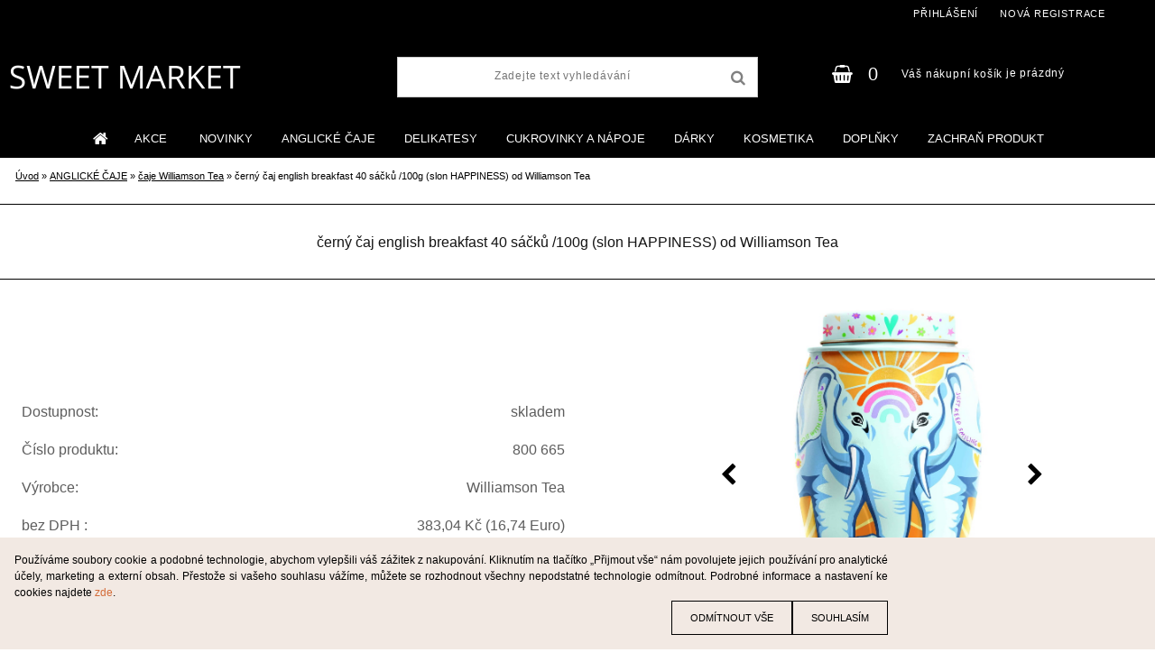

--- FILE ---
content_type: text/html; charset=utf-8
request_url: https://www.sweetmarket.cz/caj-english-breakfast-40-sacku-WILLIAMSON-happiness
body_size: 21068
content:


        <!DOCTYPE html>
    <html xmlns:og="http://ogp.me/ns#" xmlns:fb="http://www.facebook.com/2008/fbml" lang="cs" class="tmpl__zincum">
      <head>
          <script>
              window.cookie_preferences = getCookieSettings('cookie_preferences');
              window.cookie_statistics = getCookieSettings('cookie_statistics');
              window.cookie_marketing = getCookieSettings('cookie_marketing');

              function getCookieSettings(cookie_name) {
                  if (document.cookie.length > 0)
                  {
                      cookie_start = document.cookie.indexOf(cookie_name + "=");
                      if (cookie_start != -1)
                      {
                          cookie_start = cookie_start + cookie_name.length + 1;
                          cookie_end = document.cookie.indexOf(";", cookie_start);
                          if (cookie_end == -1)
                          {
                              cookie_end = document.cookie.length;
                          }
                          return unescape(document.cookie.substring(cookie_start, cookie_end));
                      }
                  }
                  return false;
              }
          </script>
                <title>ANGLICKÉ ČAJE | černý čaj english breakfast 40 sáčků /100g (slon HAPPINESS) od Williamson Tea | SWEET market - obchod s čaji, delikatesami, cukrovinkami a dárky</title>
        <script type="text/javascript">var action_unavailable='action_unavailable';var id_language = 'cs';var id_country_code = 'CZ';var language_code = 'cs-CZ';var path_request = '/request.php';var type_request = 'POST';var cache_break = "2518"; var enable_console_debug = false; var enable_logging_errors = false;var administration_id_language = 'cs';var administration_id_country_code = 'CZ';</script>          <script type="text/javascript" src="//ajax.googleapis.com/ajax/libs/jquery/1.8.3/jquery.min.js"></script>
          <script type="text/javascript" src="//code.jquery.com/ui/1.12.1/jquery-ui.min.js" ></script>
                  <script src="/wa_script/js/jquery.hoverIntent.minified.js?_=2025-01-22-11-52" type="text/javascript"></script>
        <script type="text/javascript" src="/admin/jscripts/jquery.qtip.min.js?_=2025-01-22-11-52"></script>
                  <script src="/wa_script/js/jquery.selectBoxIt.min.js?_=2025-01-22-11-52" type="text/javascript"></script>
                  <script src="/wa_script/js/bs_overlay.js?_=2025-01-22-11-52" type="text/javascript"></script>
        <script src="/wa_script/js/bs_design.js?_=2025-01-22-11-52" type="text/javascript"></script>
        <script src="/admin/jscripts/wa_translation.js?_=2025-01-22-11-52" type="text/javascript"></script>
        <link rel="stylesheet" type="text/css" href="/css/jquery.selectBoxIt.wa_script.css?_=2025-01-22-11-52" media="screen, projection">
        <link rel="stylesheet" type="text/css" href="/css/jquery.qtip.lupa.css?_=2025-01-22-11-52">
        
                  <script src="/wa_script/js/jquery.colorbox-min.js?_=2025-01-22-11-52" type="text/javascript"></script>
          <link rel="stylesheet" type="text/css" href="/css/colorbox.css?_=2025-01-22-11-52">
          <script type="text/javascript">
            jQuery(document).ready(function() {
              (function() {
                function createGalleries(rel) {
                  var regex = new RegExp(rel + "\\[(\\d+)]"),
                      m, group = "g_" + rel, groupN;
                  $("a[rel*=" + rel + "]").each(function() {
                    m = regex.exec(this.getAttribute("rel"));
                    if(m) {
                      groupN = group + m[1];
                    } else {
                      groupN = group;
                    }
                    $(this).colorbox({
                      rel: groupN,
                      slideshow:false,
                       maxWidth: "85%",
                       maxHeight: "85%",
                       returnFocus: false
                    });
                  });
                }
                createGalleries("lytebox");
                createGalleries("lyteshow");
              })();
            });</script>
          <script type="text/javascript">
      function init_products_hovers()
      {
        jQuery(".product").hoverIntent({
          over: function(){
            jQuery(this).find(".icons_width_hack").animate({width: "130px"}, 300, function(){});
          } ,
          out: function(){
            jQuery(this).find(".icons_width_hack").animate({width: "10px"}, 300, function(){});
          },
          interval: 40
        });
      }
      jQuery(document).ready(function(){

        jQuery(".param select, .sorting select").selectBoxIt();

        jQuery(".productFooter").click(function()
        {
          var $product_detail_link = jQuery(this).parent().find("a:first");

          if($product_detail_link.length && $product_detail_link.attr("href"))
          {
            window.location.href = $product_detail_link.attr("href");
          }
        });
        init_products_hovers();
        
        ebar_details_visibility = {};
        ebar_details_visibility["user"] = false;
        ebar_details_visibility["basket"] = false;

        ebar_details_timer = {};
        ebar_details_timer["user"] = setTimeout(function(){},100);
        ebar_details_timer["basket"] = setTimeout(function(){},100);

        function ebar_set_show($caller)
        {
          var $box_name = $($caller).attr("id").split("_")[0];

          ebar_details_visibility["user"] = false;
          ebar_details_visibility["basket"] = false;

          ebar_details_visibility[$box_name] = true;

          resolve_ebar_set_visibility("user");
          resolve_ebar_set_visibility("basket");
        }

        function ebar_set_hide($caller)
        {
          var $box_name = $($caller).attr("id").split("_")[0];

          ebar_details_visibility[$box_name] = false;

          clearTimeout(ebar_details_timer[$box_name]);
          ebar_details_timer[$box_name] = setTimeout(function(){resolve_ebar_set_visibility($box_name);},300);
        }

        function resolve_ebar_set_visibility($box_name)
        {
          if(   ebar_details_visibility[$box_name]
             && jQuery("#"+$box_name+"_detail").is(":hidden"))
          {
            jQuery("#"+$box_name+"_detail").slideDown(300);
          }
          else if(   !ebar_details_visibility[$box_name]
                  && jQuery("#"+$box_name+"_detail").not(":hidden"))
          {
            jQuery("#"+$box_name+"_detail").slideUp(0, function() {
              $(this).css({overflow: ""});
            });
          }
        }

        
        jQuery("#user_icon").hoverIntent({
          over: function(){
            ebar_set_show(this);
            jQuery("#ebar_right_content .img_cart, #basket_icon").qtip("hide");
          } ,
          out: function(){
            ebar_set_hide(this);
          },
          interval: 40
        });
        
        jQuery("#user_icon").click(function(e)
        {
          if(jQuery(e.target).attr("id") == "user_icon")
          {
            window.location.href = "https://www.sweetmarket.cz/sweetmarket/e-login/";
          }
        });

        jQuery("#basket_icon").click(function(e)
        {
          if(jQuery(e.target).attr("id") == "basket_icon")
          {
            window.location.href = "https://www.sweetmarket.cz/sweetmarket/e-basket/";
          }
        });
      BS.Basket.$default_top_basket = false;
      });
    </script>        <meta http-equiv="Content-language" content="cs">
        <meta http-equiv="Content-Type" content="text/html; charset=utf-8">
        <meta name="language" content="czech">
        <meta name="keywords" content="černý,čaj,english,breakfast,sáčků,/100g,(slon,happiness),williamson,tea">
        <meta name="description" content="English Breakfast - bohatá a osvěžující směs černého čaje, kterou si můžete vychutnat s mlékem při snídani i po celý den. Nálev má plnou chuť a jasnou">
        <meta name="revisit-after" content="1 Days">
        <meta name="distribution" content="global">
        <meta name="expires" content="never">
                  <meta name="expires" content="never">
                    <link rel="previewimage" href="https://www.sweetmarket.cz/fotky38148/fotos/_vyr_3846800-665.jpg" />
                    <link rel="canonical" href="https://www.sweetmarket.cz/caj-english-breakfast-40-sacku-WILLIAMSON-happiness?tab=description"/>
          <meta property="og:image" content="http://www.sweetmarket.cz/fotky38148/fotos/_vyrn_3846800-665.jpg" />
<meta property="og:image:secure_url" content="https://www.sweetmarket.cz/fotky38148/fotos/_vyrn_3846800-665.jpg" />
<meta property="og:image:type" content="image/jpeg" />

<meta name="google-site-verification" content="be0bhbbq4XP98ZwoEbD-tJ1lY36hJOW3Ba_wT3-Rg-k"/>            <meta name="robots" content="index, follow">
                      <link href="//www.sweetmarket.cz/fotky38148/FAVICON21.png" rel="icon" type="image/png">
          <link rel="shortcut icon" type="image/png" href="//www.sweetmarket.cz/fotky38148/FAVICON21.png">
                  <link rel="stylesheet" type="text/css" href="/css/lang_dependent_css/lang_cs.css?_=2025-01-22-11-52" media="screen, projection">
                <link rel='stylesheet' type='text/css' href='/wa_script/js/styles.css?_=2025-01-22-11-52'>
        <script language='javascript' type='text/javascript' src='/wa_script/js/javascripts.js?_=2025-01-22-11-52'></script>
        <script language='javascript' type='text/javascript' src='/wa_script/js/check_tel.js?_=2025-01-22-11-52'></script>
          <script src="/assets/javascripts/buy_button.js?_=2025-01-22-11-52"></script>
            <script type="text/javascript" src="/wa_script/js/bs_user.js?_=2025-01-22-11-52"></script>
        <script type="text/javascript" src="/wa_script/js/bs_fce.js?_=2025-01-22-11-52"></script>
        <script type="text/javascript" src="/wa_script/js/bs_fixed_bar.js?_=2025-01-22-11-52"></script>
        <script type="text/javascript" src="/bohemiasoft/js/bs.js?_=2025-01-22-11-52"></script>
        <script src="/wa_script/js/jquery.number.min.js?_=2025-01-22-11-52" type="text/javascript"></script>
        <script type="text/javascript">
            BS.User.id = 38148;
            BS.User.domain = "sweetmarket";
            BS.User.is_responsive_layout = true;
            BS.User.max_search_query_length = 50;
            BS.User.max_autocomplete_words_count = 5;

            WA.Translation._autocompleter_ambiguous_query = ' Hledavý výraz je pro našeptávač příliš obecný. Zadejte prosím další znaky, slova nebo pokračujte odesláním formuláře pro vyhledávání.';
            WA.Translation._autocompleter_no_results_found = ' Nebyly nalezeny žádné produkty ani kategorie.';
            WA.Translation._error = " Chyba";
            WA.Translation._success = " Nastaveno";
            WA.Translation._warning = " Upozornění";
            WA.Translation._multiples_inc_notify = '<p class="multiples-warning"><strong>Tento produkt je možné objednat pouze v násobcích #inc#. </strong><br><small>Vámi zadaný počet kusů byl navýšen dle tohoto násobku.</small></p>';
            WA.Translation._shipping_change_selected = " Změnit...";
            WA.Translation._shipping_deliver_to_address = " Zásilka bude doručena na zvolenou adresu";

            BS.Design.template = {
              name: "zincum",
              is_selected: function(name) {
                if(Array.isArray(name)) {
                  return name.indexOf(this.name) > -1;
                } else {
                  return name === this.name;
                }
              }
            };
            BS.Design.isLayout3 = true;
            BS.Design.templates = {
              TEMPLATE_ARGON: "argon",TEMPLATE_NEON: "neon",TEMPLATE_CARBON: "carbon",TEMPLATE_XENON: "xenon",TEMPLATE_AURUM: "aurum",TEMPLATE_CUPRUM: "cuprum",TEMPLATE_ERBIUM: "erbium",TEMPLATE_CADMIUM: "cadmium",TEMPLATE_BARIUM: "barium",TEMPLATE_CHROMIUM: "chromium",TEMPLATE_SILICIUM: "silicium",TEMPLATE_IRIDIUM: "iridium",TEMPLATE_INDIUM: "indium",TEMPLATE_OXYGEN: "oxygen",TEMPLATE_HELIUM: "helium",TEMPLATE_FLUOR: "fluor",TEMPLATE_FERRUM: "ferrum",TEMPLATE_TERBIUM: "terbium",TEMPLATE_URANIUM: "uranium",TEMPLATE_ZINCUM: "zincum",TEMPLATE_CERIUM: "cerium",TEMPLATE_KRYPTON: "krypton",TEMPLATE_THORIUM: "thorium",TEMPLATE_ETHERUM: "etherum",TEMPLATE_KRYPTONIT: "kryptonit",TEMPLATE_TITANIUM: "titanium",TEMPLATE_PLATINUM: "platinum"            };
        </script>
                  <script src="/js/progress_button/modernizr.custom.js"></script>
                      <link rel="stylesheet" type="text/css" href="/bower_components/owl.carousel/dist/assets/owl.carousel.min.css" />
            <link rel="stylesheet" type="text/css" href="/bower_components/owl.carousel/dist/assets/owl.theme.default.min.css" />
            <script src="/bower_components/owl.carousel/dist/owl.carousel.min.js"></script>
                      <link rel="stylesheet" type="text/css" href="/bower_components/priority-nav/dist/priority-nav-core.css" />
            <script src="/bower_components/priority-nav/dist/priority-nav.js"></script>
                      <link rel="stylesheet" type="text/css" href="//static.bohemiasoft.com/jave/style.css?_=2025-01-22-11-52" media="screen">
                    <link rel="stylesheet" type="text/css" href="/css/font-awesome.4.7.0.min.css" media="screen">
          <link rel="stylesheet" type="text/css" href="/sablony/nove/zincum/zincumpink/css/product_var3.css?_=2025-01-22-11-52" media="screen">
                    <link rel="stylesheet"
                type="text/css"
                id="tpl-editor-stylesheet"
                href="/sablony/nove/zincum/zincumpink/css/colors.css?_=2025-01-22-11-52"
                media="screen">

          <meta name="viewport" content="width=device-width, initial-scale=1.0">
          <link rel="stylesheet" 
                   type="text/css" 
                   href="https://static.bohemiasoft.com/custom-css/zincum.css?_1751018334" 
                   media="screen"><style type="text/css">
               <!--#site_logo{
                  width: 275px;
                  height: 100px;
                  background-image: url('/fotky38148/design_setup/images/custom_image_logo.png?cache_time=1768323126');
                  background-repeat: no-repeat;
                  
                }html body .myheader { 
          background-image: none;
          border: black;
          background-repeat: repeat;
          background-position: 0px 0px;
          background-color: #000000;
        }#page_background{
                  background-image: none;
                  background-repeat: repeat;
                  background-position: 0px 0px;
                  background-color: #ffffff;
                }.bgLupa{
                  padding: 0;
                  border: none;
                }
      /***font kategorie***/
      body #page .leftmenu2 ul li a {
                  color: #ffffff!important;
      }
      body #page .leftmenu ul li a {
                  color: #ffffff!important;
      }
      /***font kategorie - hover, active***/
      body #page .leftmenu2 ul li a:hover, body #page .leftmenu2 ul li.leftmenuAct a {
                  color:#000000 !important;
      }
      body #page .leftmenu ul li a:hover, body #page .leftmenu ul li.leftmenuAct a {
                  color:#000000 !important;
      }
      /***before kategorie***/
      #left-box li a::before {
                  color: #000000!important; 
        } 
      /***font podkategorie***/
      body #page .leftmenu2 ul ul li a {
                  color:#000000!important;
        }
      body #page .leftmenu ul ul li a, body #page .leftmenu ul li.leftmenuAct ul li a {
            color:#000000!important;
            border-color:#000000!important;
        }

 :root { 
 }
-->
                </style>          <link rel="stylesheet" type="text/css" href="/fotky38148/design_setup/css/user_defined.css?_=1768817882" media="screen, projection">
                    <script type="text/javascript" src="/admin/jscripts/wa_dialogs.js?_=2025-01-22-11-52"></script>
            <script>
      $(document).ready(function() {
        if (getCookie('show_cookie_message' + '_38148_cz') != 'no') {
          if($('#cookies-agreement').attr('data-location') === '0')
          {
            $('.cookies-wrapper').css("top", "0px");
          }
          else
          {
            $('.cookies-wrapper').css("bottom", "0px");
          }
          $('.cookies-wrapper').show();
        }

        $('#cookies-notify__close').click(function() {
          setCookie('show_cookie_message' + '_38148_cz', 'no');
          $('#cookies-agreement').slideUp();
          $("#masterpage").attr("style", "");
          setCookie('cookie_preferences', 'true');
          setCookie('cookie_statistics', 'true');
          setCookie('cookie_marketing', 'true');
          window.cookie_preferences = true;
          window.cookie_statistics = true;
          window.cookie_marketing = true;
          if(typeof gtag === 'function') {
              gtag('consent', 'update', {
                  'ad_storage': 'granted',
                  'analytics_storage': 'granted',
                  'ad_user_data': 'granted',
                  'ad_personalization': 'granted'
              });
          }
         return false;
        });

        $("#cookies-notify__disagree").click(function(){
            save_preferences();
        });

        $('#cookies-notify__preferences-button-close').click(function(){
            var cookies_notify_preferences = $("#cookies-notify-checkbox__preferences").is(':checked');
            var cookies_notify_statistics = $("#cookies-notify-checkbox__statistics").is(':checked');
            var cookies_notify_marketing = $("#cookies-notify-checkbox__marketing").is(':checked');
            save_preferences(cookies_notify_preferences, cookies_notify_statistics, cookies_notify_marketing);
        });

        function save_preferences(preferences = false, statistics = false, marketing = false)
        {
            setCookie('show_cookie_message' + '_38148_cz', 'no');
            $('#cookies-agreement').slideUp();
            $("#masterpage").attr("style", "");
            setCookie('cookie_preferences', preferences);
            setCookie('cookie_statistics', statistics);
            setCookie('cookie_marketing', marketing);
            window.cookie_preferences = preferences;
            window.cookie_statistics = statistics;
            window.cookie_marketing = marketing;
            if(marketing && typeof gtag === 'function')
            {
                gtag('consent', 'update', {
                    'ad_storage': 'granted'
                });
            }
            if(statistics && typeof gtag === 'function')
            {
                gtag('consent', 'update', {
                    'analytics_storage': 'granted',
                    'ad_user_data': 'granted',
                    'ad_personalization': 'granted',
                });
            }
            if(marketing === false && BS && BS.seznamIdentity) {
                BS.seznamIdentity.clearIdentity();
            }
        }

        /**
         * @param {String} cookie_name
         * @returns {String}
         */
        function getCookie(cookie_name) {
          if (document.cookie.length > 0)
          {
            cookie_start = document.cookie.indexOf(cookie_name + "=");
            if (cookie_start != -1)
            {
              cookie_start = cookie_start + cookie_name.length + 1;
              cookie_end = document.cookie.indexOf(";", cookie_start);
              if (cookie_end == -1)
              {
                cookie_end = document.cookie.length;
              }
              return unescape(document.cookie.substring(cookie_start, cookie_end));
            }
          }
          return "";
        }
        
        /**
         * @param {String} cookie_name
         * @param {String} value
         */
        function setCookie(cookie_name, value) {
          var time = new Date();
          time.setTime(time.getTime() + 365*24*60*60*1000); // + 1 rok
          var expires = "expires="+time.toUTCString();
          document.cookie = cookie_name + "=" + escape(value) + "; " + expires + "; path=/";
        }
      });
    </script>
            <script type="text/javascript" src="/wa_script/js/search_autocompleter.js?_=2025-01-22-11-52"></script>
                <link rel="stylesheet" type="text/css" href="/assets/vendor/magnific-popup/magnific-popup.css" />
      <script src="/assets/vendor/magnific-popup/jquery.magnific-popup.js"></script>
      <script type="text/javascript">
        BS.env = {
          decPoint: ",",
          basketFloatEnabled: false        };
      </script>
      <script type="text/javascript" src="/node_modules/select2/dist/js/select2.min.js"></script>
      <script type="text/javascript" src="/node_modules/maximize-select2-height/maximize-select2-height.min.js"></script>
      <script type="text/javascript">
        (function() {
          $.fn.select2.defaults.set("language", {
            noResults: function() {return " Nenalezeny žádné položky"},
            inputTooShort: function(o) {
              var n = o.minimum - o.input.length;
              return " Prosím zadejte #N# nebo více znaků.".replace("#N#", n);
            }
          });
          $.fn.select2.defaults.set("width", "100%")
        })();

      </script>
      <link type="text/css" rel="stylesheet" href="/node_modules/select2/dist/css/select2.min.css" />
      <script type="text/javascript" src="/wa_script/js/countdown_timer.js?_=2025-01-22-11-52"></script>
      <script type="text/javascript" src="/wa_script/js/app.js?_=2025-01-22-11-52"></script>
      <script type="text/javascript" src="/node_modules/jquery-validation/dist/jquery.validate.min.js"></script>

      
          </head>
          <script type="text/javascript">
        var fb_pixel = 'active';
      </script>
      <script type="text/javascript" src="/wa_script/js/fb_pixel_func.js"></script>
              <!-- Glami piXel -->
        <script>
            (function(f, a, s, h, i, o, n) {f['GlamiTrackerObject'] = i;
                f[i]=f[i]||function(){(f[i].q=f[i].q||[]).push(arguments)};o=a.createElement(s),
                    n=a.getElementsByTagName(s)[0];o.async=1;o.src=h;n.parentNode.insertBefore(o,n)
            })(window, document, 'script', '//www.glami.cz/js/compiled/pt.js', 'glami');
            glami('create', '3A832F6AE6D0C8EC7015AFBD3F0A9EC0', 'cz');
            glami('track', 'PageView');
        </script>
        <!-- End Glami piXel -->
          <body class="lang-cs layout3 not-home page-product-detail page-product-3846 basket-empty slider_available template-slider-custom vat-payer-y alternative-currency-y" >
        <a name="topweb"></a>
            <div id="cookies-agreement" class="cookies-wrapper" data-location="1"
         style="background-color: #eed7d4;
                 opacity: 0.95"
    >
      <div class="cookies-notify-background"></div>
      <div class="cookies-notify" style="display:block!important;">
        <div class="cookies-notify__bar">
          <div class="cookies-notify__bar1">
            <div class="cookies-notify__text"
                                  style="color: #000000;"
                                 >
                Používáme soubory cookie a podobné technologie, abychom vylepšili váš zážitek z nakupování. Kliknutím na tlačítko „Přijmout vše“ nám povolujete jejich používání pro analytické účely, marketing a externí obsah. Přestože si vašeho souhlasu vážíme, můžete se rozhodnout všechny nepodstatné technologie odmítnout. Podrobné informace a nastavení ke cookies najdete <span class="cookies-notify__detail_button"style="color: #000000;">zde</span>.            </div>
            <div class="cookies-notify__button">
                <a href="#" id="cookies-notify__disagree" class="secondary-btn"
                   style="color: #000000;
                           background-color: #eed7d4;
                           opacity: 1"
                >Odmítnout vše</a>
              <a href="#" id="cookies-notify__close"
                 style="color: #000000;
                        background-color: #eed7d4;
                        opacity: 1"
                >Souhlasím</a>
            </div>
          </div>
                        <div class="cookies-notify__detail_box hidden"
                                  style="color: #000000;"
                             >
                <div id="cookies-nofify__close_detail"> Zavřít</div>
                <div>
                    <br />
                    <b> Co jsou cookies?</b><br />
                    <span> Cookies jsou krátké textové informace, které jsou uloženy ve Vašem prohlížeči. Tyto informace běžně používají všechny webové stránky a jejich procházením dochází k ukládání cookies. Pomocí partnerských skriptů, které mohou stránky používat (například Google analytics</span><br /><br />
                    <b> Jak lze nastavit práci webu s cookies?</b><br />
                    <span> Přestože doporučujeme povolit používání všech typů cookies, práci webu s nimi můžete nastavit dle vlastních preferencí pomocí checkboxů zobrazených níže. Po odsouhlasení nastavení práce s cookies můžete změnit své rozhodnutí smazáním či editací cookies přímo v nastavení Vašeho prohlížeče. Podrobnější informace k promazání cookies najdete v nápovědě Vašeho prohlížeče.</span>
                </div>
                <div class="cookies-notify__checkboxes"
                                         style="color: #000000;"
                                     >
                    <div class="checkbox-custom checkbox-default cookies-notify__checkbox">
                        <input type="checkbox" id="cookies-notify-checkbox__functional" checked disabled />
                        <label for="cookies-notify-checkbox__functional" class="cookies-notify__checkbox_label"> Nutné</label>
                    </div>
                    <div class="checkbox-custom checkbox-default cookies-notify__checkbox">
                        <input type="checkbox" id="cookies-notify-checkbox__preferences" checked />
                        <label for="cookies-notify-checkbox__preferences" class="cookies-notify__checkbox_label"> Preferenční</label>
                    </div>
                    <div class="checkbox-custom checkbox-default cookies-notify__checkbox">
                        <input type="checkbox" id="cookies-notify-checkbox__statistics" checked />
                        <label for="cookies-notify-checkbox__statistics" class="cookies-notify__checkbox_label"> Statistické</label>
                    </div>
                    <div class="checkbox-custom checkbox-default cookies-notify__checkbox">
                        <input type="checkbox" id="cookies-notify-checkbox__marketing" checked />
                        <label for="cookies-notify-checkbox__marketing" class="cookies-notify__checkbox_label"> Marketingové</label>
                    </div>
                </div>
                <div id="cookies-notify__cookie_types">
                    <div class="cookies-notify__cookie_type cookie-active" data-type="functional">
                         Nutné (13)
                    </div>
                    <div class="cookies-notify__cookie_type" data-type="preferences">
                         Preferenční (1)
                    </div>
                    <div class="cookies-notify__cookie_type" data-type="statistics">
                         Statistické (15)
                    </div>
                    <div class="cookies-notify__cookie_type" data-type="marketing">
                         Marketingové (15)
                    </div>
                    <div class="cookies-notify__cookie_type" data-type="unclassified">
                         Neklasifikované (7)
                    </div>
                </div>
                <div id="cookies-notify__cookie_detail">
                    <div class="cookie-notify__cookie_description">
                        <span id="cookie-notify__description_functional" class="cookie_description_active"> Tyto informace jsou nezbytné ke správnému chodu webové stránky jako například vkládání zboží do košíku, uložení vyplněných údajů nebo přihlášení do zákaznické sekce.</span>
                        <span id="cookie-notify__description_preferences" class="hidden"> Tyto cookies umožní přizpůsobit chování nebo vzhled stránky dle Vašich potřeb, například volba jazyka.</span>
                        <span id="cookie-notify__description_statistics" class="hidden"> Díky těmto cookies mohou majitelé i developeři webu více porozumět chování uživatelů a vyvijet stránku tak, aby byla co nejvíce prozákaznická. Tedy abyste co nejrychleji našli hledané zboží nebo co nejsnáze dokončili jeho nákup.</span>
                        <span id="cookie-notify__description_marketing" class="hidden"> Tyto informace umožní personalizovat zobrazení nabídek přímo pro Vás díky historické zkušenosti procházení dřívějších stránek a nabídek.</span>
                        <span id="cookie-notify__description_unclassified" class="hidden"> Tyto cookies prozatím nebyly roztříděny do vlastní kategorie.</span>
                    </div>
                    <style>
                        #cookies-notify__cookie_detail_table td
                        {
                            color: #000000                        }
                    </style>
                    <table class="table" id="cookies-notify__cookie_detail_table">
                        <thead>
                            <tr>
                                <th> Jméno</th>
                                <th> Účel</th>
                                <th> Vypršení</th>
                            </tr>
                        </thead>
                        <tbody>
                                                    <tr>
                                <td>show_cookie_message</td>
                                <td>Ukládá informaci o potřebě zobrazení cookie lišty</td>
                                <td>1 rok</td>
                            </tr>
                                                        <tr>
                                <td>__zlcmid</td>
                                <td>Tento soubor cookie se používá k uložení identity návštěvníka během návštěv a preference návštěvníka deaktivovat naši funkci živého chatu. </td>
                                <td>1 rok</td>
                            </tr>
                                                        <tr>
                                <td>__cfruid</td>
                                <td>Tento soubor cookie je součástí služeb poskytovaných společností Cloudflare – včetně vyrovnávání zátěže, doručování obsahu webových stránek a poskytování připojení DNS pro provozovatele webových stránek. </td>
                                <td>relace</td>
                            </tr>
                                                        <tr>
                                <td>_auth</td>
                                <td>Zajišťuje bezpečnost procházení návštěvníků tím, že zabraňuje padělání požadavků mezi stránkami. Tento soubor cookie je nezbytný pro bezpečnost webu a návštěvníka. </td>
                                <td>1 rok</td>
                            </tr>
                                                        <tr>
                                <td>csrftoken</td>
                                <td>Pomáhá předcházet útokům Cross-Site Request Forgery (CSRF). 
</td>
                                <td>1 rok</td>
                            </tr>
                                                        <tr>
                                <td>PHPSESSID</td>
                                <td>Zachovává stav uživatelské relace napříč požadavky na stránky. </td>
                                <td>relace</td>
                            </tr>
                                                        <tr>
                                <td>rc::a</td>
                                <td>Tento soubor cookie se používá k rozlišení mezi lidmi a roboty. To je výhodné pro web, aby
vytvářet platné zprávy o používání jejich webových stránek. </td>
                                <td>persistentní</td>
                            </tr>
                                                        <tr>
                                <td>rc::c</td>
                                <td>Tento soubor cookie se používá k rozlišení mezi lidmi a roboty. </td>
                                <td>relace</td>
                            </tr>
                                                        <tr>
                                <td>AWSALBCORS</td>
                                <td>Registruje, který server-cluster obsluhuje návštěvníka. To se používá v kontextu s vyrovnáváním zátěže, aby se optimalizovala uživatelská zkušenost. </td>
                                <td>6 dnů</td>
                            </tr>
                                                        <tr>
                                <td>18plus_allow_access#</td>
                                <td>Ukládá informaci o odsouhlasení okna 18+ pro web.</td>
                                <td>neznámý</td>
                            </tr>
                                                        <tr>
                                <td>18plus_cat#</td>
                                <td>Ukládá informaci o odsouhlasení okna 18+ pro kategorii.</td>
                                <td>neznámý</td>
                            </tr>
                                                        <tr>
                                <td>bs_slide_menu</td>
                                <td></td>
                                <td>neznámý</td>
                            </tr>
                                                        <tr>
                                <td>left_menu</td>
                                <td>Ukládá informaci o způsobu zobrazení levého menu.</td>
                                <td>neznámý</td>
                            </tr>
                                                    </tbody>
                    </table>
                    <div class="cookies-notify__button">
                        <a href="#" id="cookies-notify__preferences-button-close"
                           style="color: #000000;
                                background-color: #c8c8c8;
                                opacity: 1">
                            Uložit nastavení                        </a>
                    </div>
                </div>
            </div>
                    </div>
      </div>
    </div>
    
  <div id="responsive_layout_large"></div><div id="page">      <div class="top-bar" id="topBar">
                  <div class="top-bar-login">
                          <span class="user-login"><a href="/sweetmarket/e-login">Přihlášení</a></span>
              <span class="user-register"><a href="/sweetmarket/e-register">Nová registrace</a></span>
                        </div>
                        </div>
          <script type="text/javascript">
      var responsive_articlemenu_name = ' Menu';
      var responsive_eshopmenu_name = ' E-shop';
    </script>
        <link rel="stylesheet" type="text/css" href="/css/masterslider.css?_=2025-01-22-11-52" media="screen, projection">
    <script type="text/javascript" src="/js/masterslider.min.js"></script>
    <div class="myheader">
                <div class="navigate_bar">
            <div class="logo-wrapper">
            <a id="site_logo" href="//www.sweetmarket.cz" class="mylogo" aria-label="Logo"></a>
    </div>
                <div id="search">
      <form name="search" id="searchForm" action="/search-engine.htm" method="GET" enctype="multipart/form-data">
        <label for="q" class="title_left2"> Hľadanie</label>
        <p>
          <input name="slovo" type="text" class="inputBox" id="q" placeholder=" Zadejte text vyhledávání" maxlength="50">
          
          <input type="hidden" id="source_service" value="www.webareal.cz">
        </p>
        <div class="wrapper_search_submit">
          <input type="submit" class="search_submit" aria-label="search" name="search_submit" value="">
        </div>
        <div id="search_setup_area">
          <input id="hledatjak2" checked="checked" type="radio" name="hledatjak" value="2">
          <label for="hledatjak2">Hledat ve zboží</label>
          <br />
          <input id="hledatjak1"  type="radio" name="hledatjak" value="1">
          <label for="hledatjak1">Hledat v článcích</label>
                    <script type="text/javascript">
            function resolve_search_mode_visibility()
            {
              if (jQuery('form[name=search] input').is(':focus'))
              {
                if (jQuery('#search_setup_area').is(':hidden'))
                {
                  jQuery('#search_setup_area').slideDown(400);
                }
              }
              else
              {
                if (jQuery('#search_setup_area').not(':hidden'))
                {
                  jQuery('#search_setup_area').slideUp(400);
                }
              }
            }

            $('form[name=search] input').click(function() {
              this.focus();
            });

            jQuery('form[name=search] input')
                .focus(function() {
                  resolve_search_mode_visibility();
                })
                .blur(function() {
                  setTimeout(function() {
                    resolve_search_mode_visibility();
                  }, 1000);
                });

          </script>
                  </div>
      </form>
    </div>
    
  <div id="ebar" class="" >        <div id="basket_icon" >
            <div id="basket_detail">
                <div id="basket_arrow_tag"></div>
                <div id="basket_content_tag">
                    <a id="quantity_tag" href="/sweetmarket/e-basket" rel="nofollow" class="elink"><span class="quantity_count">0</span></a>
                    <span class="basket_empty"> Váš nákupní košík <span class="bold">je prázdný</span></span>                </div>
            </div>
        </div>
                </div>            <div class="eshop-menu drop-menu" id="dropMenu">
      <div id="dropMenuWrapper">
            <div class="menu-wrapper leftmenu" id="menuWrapper">
          <ul class="root-eshop-menu" id="menuContent">
              <li class="home-button">
              <a href="//www.sweetmarket.cz">
      <i class="fa fa-home" aria-hidden="true"></i>
    </a>
            </li>
            <li class="eshop-menu-item item-1">
            <a class="item-link level-1" href="/AKCE-c44_0_1.htm">AKCE </a>
          </li>
        <li class="eshop-menu-item item-2">
            <a class="item-link level-1" href="/NOVINKY-c53_0_1.htm">NOVINKY</a>
          </li>
        <li class="eshop-menu-item item-3 has-submenu item-active">
            <a class="item-link level-1" href="/ANGLICKE-CAJE-c3_0_1.htm">ANGLICKÉ ČAJE</a>
          <ul class="eshop-submenu-root menu-level-2">
          <li class="eshop-menu-item item-1">
            <div class="menu-item-box">
                <div class="menu-item-cat">
          <a class="item-link level-2" href="/ANGLICKE-CAJE-c3_154_2.htm">čaje Twinings</a>
                  </div>
      </div>
          </li>
        <li class="eshop-menu-item item-2">
            <div class="menu-item-box">
                <div class="menu-item-cat">
          <a class="item-link level-2" href="/ANGLICKE-CAJE-c3_4_2.htm">čaje Taylors of Harrogate</a>
                  </div>
      </div>
          </li>
        <li class="eshop-menu-item item-3">
            <div class="menu-item-box">
                <div class="menu-item-cat">
          <a class="item-link level-2" href="/ANGLICKE-CAJE-c3_44_2.htm">čaje Fortnum &amp; Mason</a>
                  </div>
      </div>
          </li>
        <li class="eshop-menu-item item-4 item-active">
            <div class="menu-item-box">
                <div class="menu-item-cat">
          <a class="item-link level-2" href="/ANGLICKE-CAJE-c3_3_2.htm">čaje Williamson Tea</a>
                  </div>
      </div>
          </li>
        <li class="eshop-menu-item item-5">
            <div class="menu-item-box">
                <div class="menu-item-cat">
          <a class="item-link level-2" href="/ANGLICKE-CAJE-c3_8_2.htm">čaje Thompson&#039;s</a>
                  </div>
      </div>
          </li>
        <li class="eshop-menu-item item-6">
            <div class="menu-item-box">
                <div class="menu-item-cat">
          <a class="item-link level-2" href="/ANGLICKE-CAJE-c3_7_2.htm">čaje ostatních značek</a>
                  </div>
      </div>
          </li>
        <li class="eshop-menu-item item-7">
            <div class="menu-item-box">
                <div class="menu-item-cat">
          <a class="item-link level-2" href="/ANGLICKE-CAJE-c3_232_2.htm">zdravé čaje superblends</a>
                  </div>
      </div>
          </li>
        <li class="eshop-menu-item item-8">
            <div class="menu-item-box">
                <div class="menu-item-cat">
          <a class="item-link level-2" href="/ANGLICKE-CAJE-c3_165_2.htm">gastro čaje</a>
                  </div>
      </div>
          </li>
        <li class="eshop-menu-item item-9">
            <div class="menu-item-box">
                <div class="menu-item-cat">
          <a class="item-link level-2" href="/ANGLICKE-CAJE-c3_229_2.htm">ledové čaje</a>
                  </div>
      </div>
          </li>
        <li class="eshop-menu-item item-10">
            <div class="menu-item-box">
                <div class="menu-item-cat">
          <a class="item-link level-2" href="/ANGLICKE-CAJE-c3_46_2.htm">dárkové kolekce čajů</a>
                  </div>
      </div>
          </li>
        <li class="eshop-menu-item item-11">
            <div class="menu-item-box">
                <div class="menu-item-cat">
          <a class="item-link level-2" href="/ANGLICKE-CAJE-c3_175_2.htm">černé čaje</a>
                  </div>
      </div>
          </li>
        <li class="eshop-menu-item item-12">
            <div class="menu-item-box">
                <div class="menu-item-cat">
          <a class="item-link level-2" href="/ANGLICKE-CAJE-c3_176_2.htm">zelené a bílé čaje</a>
                  </div>
      </div>
          </li>
        <li class="eshop-menu-item item-13">
            <div class="menu-item-box">
                <div class="menu-item-cat">
          <a class="item-link level-2" href="/ANGLICKE-CAJE-c3_177_2.htm">ovocné a bylinné čaje</a>
                  </div>
      </div>
          </li>
        <li class="eshop-menu-item item-14">
            <div class="menu-item-box">
                <div class="menu-item-cat">
          <a class="item-link level-2" href="/ANGLICKE-CAJE-c3_226_2.htm">čajové příslušenství</a>
                  </div>
      </div>
          </li>
        </ul>
        </li>
        <li class="eshop-menu-item item-4 has-submenu">
            <a class="item-link level-1" href="/DELIKATESY-c40_0_1.htm">DELIKATESY</a>
          <ul class="eshop-submenu-root menu-level-2">
          <li class="eshop-menu-item item-1">
            <div class="menu-item-box">
                <div class="menu-item-cat">
          <a class="item-link level-2" href="/DELIKATESY-c40_120_2.htm">dárkové kolekce delikates</a>
                  </div>
      </div>
          </li>
        <li class="eshop-menu-item item-2">
            <div class="menu-item-box">
                <div class="menu-item-cat">
          <a class="item-link level-2" href="/DELIKATESY-c40_118_2.htm">džemy a marmelády</a>
                  </div>
      </div>
          </li>
        <li class="eshop-menu-item item-3">
            <div class="menu-item-box">
                <div class="menu-item-cat">
          <a class="item-link level-2" href="/DELIKATESY-c40_119_2.htm">hořčice</a>
                  </div>
      </div>
          </li>
        <li class="eshop-menu-item item-4">
            <div class="menu-item-box">
                <div class="menu-item-cat">
          <a class="item-link level-2" href="/DELIKATESY-c40_233_2.htm">jedlé květy</a>
                  </div>
      </div>
          </li>
        <li class="eshop-menu-item item-5">
            <div class="menu-item-box">
                <div class="menu-item-cat">
          <a class="item-link level-2" href="/DELIKATESY-c40_123_2.htm">koření, soli a přísady</a>
                  </div>
      </div>
          </li>
        <li class="eshop-menu-item item-6">
            <div class="menu-item-box">
                <div class="menu-item-cat">
          <a class="item-link level-2" href="/DELIKATESY-c40_247_2.htm">lanýžové produkty</a>
                  </div>
      </div>
          </li>
        <li class="eshop-menu-item item-7">
            <div class="menu-item-box">
                <div class="menu-item-cat">
          <a class="item-link level-2" href="/DELIKATESY-c40_230_2.htm">nakládaná zelenina a pesta</a>
                  </div>
      </div>
          </li>
        <li class="eshop-menu-item item-8">
            <div class="menu-item-box">
                <div class="menu-item-cat">
          <a class="item-link level-2" href="/DELIKATESY-c40_126_2.htm">oleje a octy</a>
                  </div>
      </div>
          </li>
        <li class="eshop-menu-item item-9">
            <div class="menu-item-box">
                <div class="menu-item-cat">
          <a class="item-link level-2" href="/DELIKATESY-c40_122_2.htm">omáčky a chutney</a>
                  </div>
      </div>
          </li>
        <li class="eshop-menu-item item-10">
            <div class="menu-item-box">
                <div class="menu-item-cat">
          <a class="item-link level-2" href="/DELIKATESY-c40_128_2.htm">paštiky a masové speciality</a>
                  </div>
      </div>
          </li>
        <li class="eshop-menu-item item-11">
            <div class="menu-item-box">
                <div class="menu-item-cat">
          <a class="item-link level-2" href="/DELIKATESY-c40_130_2.htm">sladké omáčky a sirupy</a>
                  </div>
      </div>
          </li>
        <li class="eshop-menu-item item-12">
            <div class="menu-item-box">
                <div class="menu-item-cat">
          <a class="item-link level-2" href="/DELIKATESY-c40_227_2.htm">slané pečivo</a>
                  </div>
      </div>
          </li>
        <li class="eshop-menu-item item-13">
            <div class="menu-item-box">
                <div class="menu-item-cat">
          <a class="item-link level-2" href="/DELIKATESY-c40_225_2.htm">vanilka</a>
                  </div>
      </div>
          </li>
        <li class="eshop-menu-item item-14">
            <div class="menu-item-box">
                <div class="menu-item-cat">
          <a class="item-link level-2" href="/DELIKATESY-c40_164_2.htm">delikatesy z Modré Kuchyně</a>
                  </div>
      </div>
          </li>
        </ul>
        </li>
        <li class="eshop-menu-item item-5 has-submenu">
            <a class="item-link level-1" href="/CUKROVINKY-A-NAPOJE-c4_0_1.htm">CUKROVINKY A NÁPOJE</a>
          <ul class="eshop-submenu-root menu-level-2">
          <li class="eshop-menu-item item-1">
            <div class="menu-item-box">
                <div class="menu-item-cat">
          <a class="item-link level-2" href="/CUKROVINKY-A-NAPOJE-c4_11_2.htm">jelly beans</a>
                  </div>
      </div>
          </li>
        <li class="eshop-menu-item item-2">
            <div class="menu-item-box">
                <div class="menu-item-cat">
          <a class="item-link level-2" href="/CUKROVINKY-A-NAPOJE-c4_10_2.htm">bonbóny a marshmallows</a>
                  </div>
      </div>
          </li>
        <li class="eshop-menu-item item-3">
            <div class="menu-item-box">
                <div class="menu-item-cat">
          <a class="item-link level-2" href="/CUKROVINKY-A-NAPOJE-c4_108_2.htm">čokolády</a>
                  </div>
      </div>
          </li>
        <li class="eshop-menu-item item-4">
            <div class="menu-item-box">
                <div class="menu-item-cat">
          <a class="item-link level-2" href="/CUKROVINKY-A-NAPOJE-c4_115_2.htm">čokoládové krémy</a>
                  </div>
      </div>
          </li>
        <li class="eshop-menu-item item-5">
            <div class="menu-item-box">
                <div class="menu-item-cat">
          <a class="item-link level-2" href="/CUKROVINKY-A-NAPOJE-c4_17_2.htm">karamel</a>
                  </div>
      </div>
          </li>
        <li class="eshop-menu-item item-6">
            <div class="menu-item-box">
                <div class="menu-item-cat">
          <a class="item-link level-2" href="/CUKROVINKY-A-NAPOJE-c4_109_2.htm">sušenky</a>
                  </div>
      </div>
          </li>
        <li class="eshop-menu-item item-7">
            <div class="menu-item-box">
                <div class="menu-item-cat">
          <a class="item-link level-2" href="/CUKROVINKY-A-NAPOJE-c4_234_2.htm">horké čokolády</a>
                  </div>
      </div>
          </li>
        <li class="eshop-menu-item item-8">
            <div class="menu-item-box">
                <div class="menu-item-cat">
          <a class="item-link level-2" href="/CUKROVINKY-A-NAPOJE-c4_235_2.htm">káva</a>
                  </div>
      </div>
          </li>
        <li class="eshop-menu-item item-9">
            <div class="menu-item-box">
                <div class="menu-item-cat">
          <a class="item-link level-2" href="/CUKROVINKY-A-NAPOJE-c4_236_2.htm">sirupy</a>
                  </div>
      </div>
          </li>
        </ul>
        </li>
        <li class="eshop-menu-item item-6 has-submenu">
            <a class="item-link level-1" href="/DARKY-c5_0_1.htm">DÁRKY</a>
          <ul class="eshop-submenu-root menu-level-2">
          <li class="eshop-menu-item item-1">
            <div class="menu-item-box">
                <div class="menu-item-cat">
          <a class="item-link level-2" href="/DARKY-c5_249_2.htm">dárkové poukazy</a>
                  </div>
      </div>
          </li>
        <li class="eshop-menu-item item-2">
            <div class="menu-item-box">
                <div class="menu-item-cat">
          <a class="item-link level-2" href="/DARKY-c5_248_2.htm">dárkové plechovky</a>
                  </div>
      </div>
          </li>
        <li class="eshop-menu-item item-3">
            <div class="menu-item-box">
                <div class="menu-item-cat">
          <a class="item-link level-2" href="/DARKY-c5_33_2.htm">dárkové kolekce delikates</a>
                  </div>
      </div>
          </li>
        <li class="eshop-menu-item item-4">
            <div class="menu-item-box">
                <div class="menu-item-cat">
          <a class="item-link level-2" href="/DARKY-c5_2_2.htm">dárky čajové a kávové</a>
                  </div>
      </div>
          </li>
        <li class="eshop-menu-item item-5">
            <div class="menu-item-box">
                <div class="menu-item-cat">
          <a class="item-link level-2" href="/DARKY-c5_216_2.htm">sladké dárky</a>
                  </div>
      </div>
          </li>
        <li class="eshop-menu-item item-6">
            <div class="menu-item-box">
                <div class="menu-item-cat">
          <a class="item-link level-2" href="/DARKY-c5_224_2.htm">voňavé dárky</a>
                  </div>
      </div>
          </li>
        <li class="eshop-menu-item item-7">
            <div class="menu-item-box">
                <div class="menu-item-cat">
          <a class="item-link level-2" href="/DARKY-c5_217_2.htm">dárkové koše a boxy</a>
                  </div>
      </div>
          </li>
        <li class="eshop-menu-item item-8">
            <div class="menu-item-box">
                <div class="menu-item-cat">
          <a class="item-link level-2" href="/DARKY-c5_150_2.htm">dárkové obaly</a>
                  </div>
      </div>
          </li>
        </ul>
        </li>
        <li class="eshop-menu-item item-7 has-submenu">
            <a class="item-link level-1" href="/KOSMETIKA-c54_0_1.htm">KOSMETIKA</a>
          <ul class="eshop-submenu-root menu-level-2">
          <li class="eshop-menu-item item-1">
            <div class="menu-item-box">
                <div class="menu-item-cat">
          <a class="item-link level-2" href="/KOSMETIKA-c54_245_2.htm">kosmetika s aloe vera</a>
                  </div>
      </div>
          </li>
        <li class="eshop-menu-item item-2">
            <div class="menu-item-box">
                <div class="menu-item-cat">
          <a class="item-link level-2" href="/KOSMETIKA-c54_237_2.htm">dárkové sady kosmetiky</a>
                  </div>
      </div>
          </li>
        <li class="eshop-menu-item item-3">
            <div class="menu-item-box">
                <div class="menu-item-cat">
          <a class="item-link level-2" href="/KOSMETIKA-c54_238_2.htm">tekutá mýdla</a>
                  </div>
      </div>
          </li>
        <li class="eshop-menu-item item-4">
            <div class="menu-item-box">
                <div class="menu-item-cat">
          <a class="item-link level-2" href="/KOSMETIKA-c54_239_2.htm">tuhá mýdla</a>
                  </div>
      </div>
          </li>
        <li class="eshop-menu-item item-5">
            <div class="menu-item-box">
                <div class="menu-item-cat">
          <a class="item-link level-2" href="/KOSMETIKA-c54_240_2.htm">sprchové gely</a>
                  </div>
      </div>
          </li>
        <li class="eshop-menu-item item-6">
            <div class="menu-item-box">
                <div class="menu-item-cat">
          <a class="item-link level-2" href="/KOSMETIKA-c54_241_2.htm">přípravky do koupele</a>
                  </div>
      </div>
          </li>
        <li class="eshop-menu-item item-7">
            <div class="menu-item-box">
                <div class="menu-item-cat">
          <a class="item-link level-2" href="/KOSMETIKA-c54_242_2.htm">péče o tělo a obličej</a>
                  </div>
      </div>
          </li>
        <li class="eshop-menu-item item-8">
            <div class="menu-item-box">
                <div class="menu-item-cat">
          <a class="item-link level-2" href="/KOSMETIKA-c54_244_2.htm">péče o ruce</a>
                  </div>
      </div>
          </li>
        <li class="eshop-menu-item item-9">
            <div class="menu-item-box">
                <div class="menu-item-cat">
          <a class="item-link level-2" href="/KOSMETIKA-c54_243_2.htm">kosmetika pro muže</a>
                  </div>
      </div>
          </li>
        </ul>
        </li>
        <li class="eshop-menu-item item-8 has-submenu">
            <a class="item-link level-1" href="/DOPLNKY-c51_0_1.htm">DOPLŇKY</a>
          <ul class="eshop-submenu-root menu-level-2">
          <li class="eshop-menu-item item-1">
            <div class="menu-item-box">
                <div class="menu-item-cat">
          <a class="item-link level-2" href="/DOPLNKY-c51_246_2.htm">etikety na kořenky</a>
                  </div>
      </div>
          </li>
        <li class="eshop-menu-item item-2">
            <div class="menu-item-box">
                <div class="menu-item-cat">
          <a class="item-link level-2" href="/DOPLNKY-c51_250_2.htm">etikety na potravinové dózy</a>
                  </div>
      </div>
          </li>
        <li class="eshop-menu-item item-3">
            <div class="menu-item-box">
                <div class="menu-item-cat">
          <a class="item-link level-2" href="/DOPLNKY-c51_228_2.htm">keramika a porcelán</a>
                  </div>
      </div>
          </li>
        <li class="eshop-menu-item item-4">
            <div class="menu-item-box">
                <div class="menu-item-cat">
          <a class="item-link level-2" href="/DOPLNKY-c51_219_2.htm">čajové příslušenství</a>
                  </div>
      </div>
          </li>
        <li class="eshop-menu-item item-5">
            <div class="menu-item-box">
                <div class="menu-item-cat">
          <a class="item-link level-2" href="/DOPLNKY-c51_222_2.htm">svíčky</a>
                  </div>
      </div>
          </li>
        <li class="eshop-menu-item item-6">
            <div class="menu-item-box">
                <div class="menu-item-cat">
          <a class="item-link level-2" href="/DOPLNKY-c51_223_2.htm">kuchyňské a bytové doplňky</a>
                  </div>
      </div>
          </li>
        </ul>
        </li>
        <li class="eshop-menu-item item-9">
            <a class="item-link level-1" href="/ZACHRAN-PRODUKT-c7_0_1.htm">ZACHRAŇ PRODUKT</a>
          </li>
        </ul>
        </div>
          </div>
    </div>
    <script type="text/javascript">
      (function() {
        if(window.priorityNav)
        {
          var nav = priorityNav.init({
            mainNavWrapper: "#menuWrapper",
            mainNav: "#menuContent",
            breakPoint: 0,
            throttleDelay: '50',
            navDropdownLabel: " Další",
            navDropdownBreakpointLabel: 'Menu',
            initClass: 'top-nav',
            navDropdownClassName: 'nav-dropdown',
            navDropdownToggleClassName: 'nav-dropdown-toggle',
         })
         document.querySelector('.nav-dropdown-toggle').removeAttribute('aria-controls');
        }
      })();
    </script>
          </div>
          </div>
    <div id="page_background">      <div class="hack-box"><!-- HACK MIN WIDTH FOR IE 5, 5.5, 6  -->
                  <div id="masterpage" style="margin-bottom:95px;"><!-- MASTER PAGE -->
              <div id="header">          </div><!-- END HEADER -->
                    <div id="aroundpage"><!-- AROUND PAGE -->
            
      <!-- LEFT BOX -->
      <div id="left-box">
            <div id="rMenusSrc" style="display: none">
          <div id="rArticleMenu">
          <div class="menu-wrapper">
          <ul class="root-article-menu">
          <li class="article-menu-item item-1">
            <a href="/doprava" target="_self">
          <span>
      doprava    </span>
          </a>
          </li>
        <li class="article-menu-item item-2">
            <a href="/nakupni-informace" target="_self">
          <span>
      nákupní informace    </span>
          </a>
          </li>
        <li class="article-menu-item item-3">
            <a href="/obchodni-podminky" target="_self">
          <span>
      obchodní podmínky    </span>
          </a>
          </li>
        <li class="article-menu-item item-4">
            <a href="/ochrana-osobnich-udaju" target="_self">
          <span>
      ochrana osobních údajů    </span>
          </a>
          </li>
        <li class="article-menu-item item-5">
            <a href="/odlozena-platba-skip-pay" target="_blank">
          <span>
      odložená platba se Skip Pay    </span>
          </a>
          </li>
        <li class="article-menu-item item-6">
            <a href="/kontaktni-formular" target="_self">
          <span>
      kontaktní formulář    </span>
          </a>
          </li>
        </ul>
        </div>
        </div>
        <div id="rEshopMenu">
          <div class="menu-wrapper">
          <ul class="root-eshop-menu">
          <li class="eshop-menu-item item-1">
            <a href="/AKCE-c44_0_1.htm" target="_self">
          <span>
      AKCE     </span>
          </a>
          </li>
        <li class="eshop-menu-item item-2">
            <a href="/NOVINKY-c53_0_1.htm" target="_self">
          <span>
      NOVINKY    </span>
          </a>
          </li>
        <li class="eshop-menu-item item-3 has-submenu item-active">
            <a href="/ANGLICKE-CAJE-c3_0_1.htm" target="_self">
          <span>
      ANGLICKÉ ČAJE    </span>
          </a>
          <ul class="eshop-submenu menu-level-2">
          <li class="eshop-menu-item item-1">
            <a href="/ANGLICKE-CAJE-c3_154_2.htm" target="_self">
          <span>
      čaje Twinings    </span>
          </a>
          </li>
        <li class="eshop-menu-item item-2">
            <a href="/ANGLICKE-CAJE-c3_4_2.htm" target="_self">
          <span>
      čaje Taylors of Harrogate    </span>
          </a>
          </li>
        <li class="eshop-menu-item item-3">
            <a href="/ANGLICKE-CAJE-c3_44_2.htm" target="_self">
          <span>
      čaje Fortnum &amp; Mason    </span>
          </a>
          </li>
        <li class="eshop-menu-item item-4 item-active">
            <a href="/ANGLICKE-CAJE-c3_3_2.htm" target="_self">
          <span>
      čaje Williamson Tea    </span>
          </a>
          </li>
        <li class="eshop-menu-item item-5">
            <a href="/ANGLICKE-CAJE-c3_8_2.htm" target="_self">
          <span>
      čaje Thompson&#039;s    </span>
          </a>
          </li>
        <li class="eshop-menu-item item-6">
            <a href="/ANGLICKE-CAJE-c3_7_2.htm" target="_self">
          <span>
      čaje ostatních značek    </span>
          </a>
          </li>
        <li class="eshop-menu-item item-7">
            <a href="/ANGLICKE-CAJE-c3_232_2.htm" target="_self">
          <span>
      zdravé čaje superblends    </span>
          </a>
          </li>
        <li class="eshop-menu-item item-8">
            <a href="/ANGLICKE-CAJE-c3_165_2.htm" target="_self">
          <span>
      gastro čaje    </span>
          </a>
          </li>
        <li class="eshop-menu-item item-9">
            <a href="/ANGLICKE-CAJE-c3_229_2.htm" target="_self">
          <span>
      ledové čaje    </span>
          </a>
          </li>
        <li class="eshop-menu-item item-10">
            <a href="/ANGLICKE-CAJE-c3_46_2.htm" target="_self">
          <span>
      dárkové kolekce čajů    </span>
          </a>
          </li>
        <li class="eshop-menu-item item-11">
            <a href="/ANGLICKE-CAJE-c3_175_2.htm" target="_self">
          <span>
      černé čaje    </span>
          </a>
          </li>
        <li class="eshop-menu-item item-12">
            <a href="/ANGLICKE-CAJE-c3_176_2.htm" target="_self">
          <span>
      zelené a bílé čaje    </span>
          </a>
          </li>
        <li class="eshop-menu-item item-13">
            <a href="/ANGLICKE-CAJE-c3_177_2.htm" target="_self">
          <span>
      ovocné a bylinné čaje    </span>
          </a>
          </li>
        <li class="eshop-menu-item item-14">
            <a href="/ANGLICKE-CAJE-c3_226_2.htm" target="_self">
          <span>
      čajové příslušenství    </span>
          </a>
          </li>
        </ul>
        </li>
        <li class="eshop-menu-item item-4 has-submenu">
            <a href="/DELIKATESY-c40_0_1.htm" target="_self">
          <span>
      DELIKATESY    </span>
          </a>
          <ul class="eshop-submenu menu-level-2">
          <li class="eshop-menu-item item-1">
            <a href="/DELIKATESY-c40_120_2.htm" target="_self">
          <span>
      dárkové kolekce delikates    </span>
          </a>
          </li>
        <li class="eshop-menu-item item-2">
            <a href="/DELIKATESY-c40_118_2.htm" target="_self">
          <span>
      džemy a marmelády    </span>
          </a>
          </li>
        <li class="eshop-menu-item item-3">
            <a href="/DELIKATESY-c40_119_2.htm" target="_self">
          <span>
      hořčice    </span>
          </a>
          </li>
        <li class="eshop-menu-item item-4">
            <a href="/DELIKATESY-c40_233_2.htm" target="_self">
          <span>
      jedlé květy    </span>
          </a>
          </li>
        <li class="eshop-menu-item item-5">
            <a href="/DELIKATESY-c40_123_2.htm" target="_self">
          <span>
      koření, soli a přísady    </span>
          </a>
          </li>
        <li class="eshop-menu-item item-6">
            <a href="/DELIKATESY-c40_247_2.htm" target="_self">
          <span>
      lanýžové produkty    </span>
          </a>
          </li>
        <li class="eshop-menu-item item-7">
            <a href="/DELIKATESY-c40_230_2.htm" target="_self">
          <span>
      nakládaná zelenina a pesta    </span>
          </a>
          </li>
        <li class="eshop-menu-item item-8">
            <a href="/DELIKATESY-c40_126_2.htm" target="_self">
          <span>
      oleje a octy    </span>
          </a>
          </li>
        <li class="eshop-menu-item item-9">
            <a href="/DELIKATESY-c40_122_2.htm" target="_self">
          <span>
      omáčky a chutney    </span>
          </a>
          </li>
        <li class="eshop-menu-item item-10">
            <a href="/DELIKATESY-c40_128_2.htm" target="_self">
          <span>
      paštiky a masové speciality    </span>
          </a>
          </li>
        <li class="eshop-menu-item item-11">
            <a href="/DELIKATESY-c40_130_2.htm" target="_self">
          <span>
      sladké omáčky a sirupy    </span>
          </a>
          </li>
        <li class="eshop-menu-item item-12">
            <a href="/DELIKATESY-c40_227_2.htm" target="_self">
          <span>
      slané pečivo    </span>
          </a>
          </li>
        <li class="eshop-menu-item item-13">
            <a href="/DELIKATESY-c40_225_2.htm" target="_self">
          <span>
      vanilka    </span>
          </a>
          </li>
        <li class="eshop-menu-item item-14">
            <a href="/DELIKATESY-c40_164_2.htm" target="_self">
          <span>
      delikatesy z Modré Kuchyně    </span>
          </a>
          </li>
        </ul>
        </li>
        <li class="eshop-menu-item item-5 has-submenu">
            <a href="/CUKROVINKY-A-NAPOJE-c4_0_1.htm" target="_self">
          <span>
      CUKROVINKY A NÁPOJE    </span>
          </a>
          <ul class="eshop-submenu menu-level-2">
          <li class="eshop-menu-item item-1">
            <a href="/CUKROVINKY-A-NAPOJE-c4_11_2.htm" target="_self">
          <span>
      jelly beans    </span>
          </a>
          </li>
        <li class="eshop-menu-item item-2">
            <a href="/CUKROVINKY-A-NAPOJE-c4_10_2.htm" target="_self">
          <span>
      bonbóny a marshmallows    </span>
          </a>
          </li>
        <li class="eshop-menu-item item-3">
            <a href="/CUKROVINKY-A-NAPOJE-c4_108_2.htm" target="_self">
          <span>
      čokolády    </span>
          </a>
          </li>
        <li class="eshop-menu-item item-4">
            <a href="/CUKROVINKY-A-NAPOJE-c4_115_2.htm" target="_self">
          <span>
      čokoládové krémy    </span>
          </a>
          </li>
        <li class="eshop-menu-item item-5">
            <a href="/CUKROVINKY-A-NAPOJE-c4_17_2.htm" target="_self">
          <span>
      karamel    </span>
          </a>
          </li>
        <li class="eshop-menu-item item-6">
            <a href="/CUKROVINKY-A-NAPOJE-c4_109_2.htm" target="_self">
          <span>
      sušenky    </span>
          </a>
          </li>
        <li class="eshop-menu-item item-7">
            <a href="/CUKROVINKY-A-NAPOJE-c4_234_2.htm" target="_self">
          <span>
      horké čokolády    </span>
          </a>
          </li>
        <li class="eshop-menu-item item-8">
            <a href="/CUKROVINKY-A-NAPOJE-c4_235_2.htm" target="_self">
          <span>
      káva    </span>
          </a>
          </li>
        <li class="eshop-menu-item item-9">
            <a href="/CUKROVINKY-A-NAPOJE-c4_236_2.htm" target="_self">
          <span>
      sirupy    </span>
          </a>
          </li>
        </ul>
        </li>
        <li class="eshop-menu-item item-6 has-submenu">
            <a href="/DARKY-c5_0_1.htm" target="_self">
          <span>
      DÁRKY    </span>
          </a>
          <ul class="eshop-submenu menu-level-2">
          <li class="eshop-menu-item item-1">
            <a href="/DARKY-c5_249_2.htm" target="_self">
          <span>
      dárkové poukazy    </span>
          </a>
          </li>
        <li class="eshop-menu-item item-2">
            <a href="/DARKY-c5_248_2.htm" target="_self">
          <span>
      dárkové plechovky    </span>
          </a>
          </li>
        <li class="eshop-menu-item item-3">
            <a href="/DARKY-c5_33_2.htm" target="_self">
          <span>
      dárkové kolekce delikates    </span>
          </a>
          </li>
        <li class="eshop-menu-item item-4">
            <a href="/DARKY-c5_2_2.htm" target="_self">
          <span>
      dárky čajové a kávové    </span>
          </a>
          </li>
        <li class="eshop-menu-item item-5">
            <a href="/DARKY-c5_216_2.htm" target="_self">
          <span>
      sladké dárky    </span>
          </a>
          </li>
        <li class="eshop-menu-item item-6">
            <a href="/DARKY-c5_224_2.htm" target="_self">
          <span>
      voňavé dárky    </span>
          </a>
          </li>
        <li class="eshop-menu-item item-7">
            <a href="/DARKY-c5_217_2.htm" target="_self">
          <span>
      dárkové koše a boxy    </span>
          </a>
          </li>
        <li class="eshop-menu-item item-8">
            <a href="/DARKY-c5_150_2.htm" target="_self">
          <span>
      dárkové obaly    </span>
          </a>
          </li>
        </ul>
        </li>
        <li class="eshop-menu-item item-7 has-submenu">
            <a href="/KOSMETIKA-c54_0_1.htm" target="_self">
          <span>
      KOSMETIKA    </span>
          </a>
          <ul class="eshop-submenu menu-level-2">
          <li class="eshop-menu-item item-1">
            <a href="/KOSMETIKA-c54_245_2.htm" target="_self">
          <span>
      kosmetika s aloe vera    </span>
          </a>
          </li>
        <li class="eshop-menu-item item-2">
            <a href="/KOSMETIKA-c54_237_2.htm" target="_self">
          <span>
      dárkové sady kosmetiky    </span>
          </a>
          </li>
        <li class="eshop-menu-item item-3">
            <a href="/KOSMETIKA-c54_238_2.htm" target="_self">
          <span>
      tekutá mýdla    </span>
          </a>
          </li>
        <li class="eshop-menu-item item-4">
            <a href="/KOSMETIKA-c54_239_2.htm" target="_self">
          <span>
      tuhá mýdla    </span>
          </a>
          </li>
        <li class="eshop-menu-item item-5">
            <a href="/KOSMETIKA-c54_240_2.htm" target="_self">
          <span>
      sprchové gely    </span>
          </a>
          </li>
        <li class="eshop-menu-item item-6">
            <a href="/KOSMETIKA-c54_241_2.htm" target="_self">
          <span>
      přípravky do koupele    </span>
          </a>
          </li>
        <li class="eshop-menu-item item-7">
            <a href="/KOSMETIKA-c54_242_2.htm" target="_self">
          <span>
      péče o tělo a obličej    </span>
          </a>
          </li>
        <li class="eshop-menu-item item-8">
            <a href="/KOSMETIKA-c54_244_2.htm" target="_self">
          <span>
      péče o ruce    </span>
          </a>
          </li>
        <li class="eshop-menu-item item-9">
            <a href="/KOSMETIKA-c54_243_2.htm" target="_self">
          <span>
      kosmetika pro muže    </span>
          </a>
          </li>
        </ul>
        </li>
        <li class="eshop-menu-item item-8 has-submenu">
            <a href="/DOPLNKY-c51_0_1.htm" target="_self">
          <span>
      DOPLŇKY    </span>
          </a>
          <ul class="eshop-submenu menu-level-2">
          <li class="eshop-menu-item item-1">
            <a href="/DOPLNKY-c51_246_2.htm" target="_self">
          <span>
      etikety na kořenky    </span>
          </a>
          </li>
        <li class="eshop-menu-item item-2">
            <a href="/DOPLNKY-c51_250_2.htm" target="_self">
          <span>
      etikety na potravinové dózy    </span>
          </a>
          </li>
        <li class="eshop-menu-item item-3">
            <a href="/DOPLNKY-c51_228_2.htm" target="_self">
          <span>
      keramika a porcelán    </span>
          </a>
          </li>
        <li class="eshop-menu-item item-4">
            <a href="/DOPLNKY-c51_219_2.htm" target="_self">
          <span>
      čajové příslušenství    </span>
          </a>
          </li>
        <li class="eshop-menu-item item-5">
            <a href="/DOPLNKY-c51_222_2.htm" target="_self">
          <span>
      svíčky    </span>
          </a>
          </li>
        <li class="eshop-menu-item item-6">
            <a href="/DOPLNKY-c51_223_2.htm" target="_self">
          <span>
      kuchyňské a bytové doplňky    </span>
          </a>
          </li>
        </ul>
        </li>
        <li class="eshop-menu-item item-9">
            <a href="/ZACHRAN-PRODUKT-c7_0_1.htm" target="_self">
          <span>
      ZACHRAŇ PRODUKT    </span>
          </a>
          </li>
        </ul>
        </div>
        </div>
        </div>
          </div><!-- END LEFT BOX -->
            <div id="right-box"><!-- RIGHT BOX2 -->
              </div><!-- END RIGHT BOX -->
      

            <hr class="hide">
                        <div id="centerpage2"><!-- CENTER PAGE -->
              <div id="incenterpage2"><!-- in the center -->
                        
        <!-- Glami piXel -->
        <script>
        glami('track', 'ViewContent', {
            content_type: 'product',
            item_ids: ['3846'], 
            product_names: ['černý čaj english breakfast 40 sáčků /100g (slon HAPPINESS) od Williamson Tea'] 
        });
        </script>
        <!-- End Glami piXel -->
        <script type="text/javascript">
  var product_information = {
    id: '3846',
    name: 'černý čaj english breakfast 40 sáčků /100g (slon HAPPINESS) od Williamson Tea',
    brand: '',
    price: '429',
    category: 'čaje Williamson Tea',
    is_variant: false,
    variant_id: 0  };
</script>
        <div id="fb-root"></div>
    <script>(function(d, s, id) {
            var js, fjs = d.getElementsByTagName(s)[0];
            if (d.getElementById(id)) return;
            js = d.createElement(s); js.id = id;
            js.src = "//connect.facebook.net/ cs_CZ/all.js#xfbml=1&appId=";
            fjs.parentNode.insertBefore(js, fjs);
        }(document, 'script', 'facebook-jssdk'));</script>
      <script type="application/ld+json">
      {
        "@context": "http://schema.org",
        "@type": "Product",
                "name": "černý čaj english breakfast 40 sáčků /100g (slon HAPPINESS) od Williamson Tea",
        "description": "English Breakfast - bohatá a osvěžující směs černého čaje, kterou si můžete vychutnat s mlékem při snídani i po celý den.",
                "image": ["https://www.sweetmarket.cz/fotky38148/fotos/_vyr_3846800-665.jpg",
"https://www.sweetmarket.cz/fotky38148/fotos/_vyrp11_3846800-665_3.jpg"],
                "gtin13": "",
        "mpn": "",
        "sku": "800 665",
        "brand": "",

        "offers": {
            "@type": "Offer",
            "availability": "https://schema.org/InStock",
            "price": "429.00",
"priceCurrency": "CZK",
"priceValidUntil": "2036-01-24",
            "url": "https://www.sweetmarket.cz/caj-english-breakfast-40-sacku-WILLIAMSON-happiness"
        }
      }
</script>
              <script type="application/ld+json">
{
    "@context": "http://schema.org",
    "@type": "BreadcrumbList",
    "itemListElement": [
    {
        "@type": "ListItem",
        "position": 1,
        "item": {
            "@id": "https://www.sweetmarket.cz",
            "name": "Home"
            }
    },     {
        "@type": "ListItem",
        "position": 2,
        "item": {
            "@id": "https://www.sweetmarket.cz/ANGLICKE-CAJE-c3_0_1.htm",
            "name": "ANGLICKÉ ČAJE"
        }
        },
     {
        "@type": "ListItem",
        "position": 3,
        "item": {
            "@id": "https://www.sweetmarket.cz/caje-Williamson-Tea-c3_3_2.htm",
            "name": "čaje Williamson Tea"
        }
        },
    {
        "@type": "ListItem",
        "position": 4,
        "item": {
            "@id": "https://www.sweetmarket.cz/caj-english-breakfast-40-sacku-WILLIAMSON-happiness",
            "name": "černý čaj english breakfast 40 sáčků /100g (slon HAPPINESS) od Williamson Tea"
    }
    }
]}
</script>
          <script type="text/javascript" src="/wa_script/js/bs_variants.js?date=2462013"></script>
  <script type="text/javascript" src="/wa_script/js/rating_system.js"></script>
  <script type="text/javascript">
    <!--
    $(document).ready(function () {
      BS.Variants.register_events();
      BS.Variants.id_product = 3846;
    });

    function ShowImage2(name, width, height, domen) {
      window.open("/wa_script/image2.php?soub=" + name + "&domena=" + domen, "", "toolbar=no,scrollbars=yes,location=no,status=no,width=" + width + ",height=" + height + ",resizable=1,screenX=20,screenY=20");
    }
    ;
    // --></script>
  <script type="text/javascript">
    <!--
    function Kontrola() {
      if (document.theForm.autor.value == "") {
        document.theForm.autor.focus();
        BS.ui.popMessage.alert("Musíte vyplnit své jméno");
        return false;
      }
      if (document.theForm.email.value == "") {
        document.theForm.email.focus();
        BS.ui.popMessage.alert("Musíte vyplnit svůj email");
        return false;
      }
      if (document.theForm.titulek.value == "") {
        document.theForm.titulek.focus();
        BS.ui.popMessage.alert("Vyplňte název příspěvku");
        return false;
      }
      if (document.theForm.prispevek.value == "") {
        document.theForm.prispevek.focus();
        BS.ui.popMessage.alert("Zadejte text příspěvku");
        return false;
      }
      if (document.theForm.captcha.value == "") {
        document.theForm.captcha.focus();
        BS.ui.popMessage.alert("Opište bezpečnostní kód");
        return false;
      }
      if (jQuery("#captcha_image").length > 0 && jQuery("#captcha_input").val() == "") {
        jQuery("#captcha_input").focus();
        BS.ui.popMessage.alert("Opiště text z bezpečnostního obrázku");
        return false;
      }

      }

      -->
    </script>
          <script type="text/javascript" src="/wa_script/js/detail.js?date=2022-06-01"></script>
          <script type="text/javascript">
      product_price = "429";
    product_price_non_ceil =   "429.000";
    currency = "Kč";
    currency_position = "1";
    tax_subscriber = "a";
    ceny_jak = "0";
    desetiny = "2";
    dph = "12";
    currency_second = "Euro";
    currency_second_rate = "0.0437";
    lang = "";    </script>
          <script>
          related_click = false;
          $(document).ready(function () {
              $(".buy_btn").on("click", function(){
                    related_click = true;
              });

              $("#buy_btn, #buy_prg").on("click", function () {
                  var variant_selected_reload = false;
                  var url = window.location.href;
                  if (url.indexOf('?variant=not_selected') > -1)
                  {
                      url = window.location.href;
                  }
                  else
                  {
                      url = window.location.href + "?variant=not_selected";
                  }
                  if ($("#1SelectBoxIt").length !== undefined)
                  {
                      var x = $("#1SelectBoxIt").attr("aria-activedescendant");
                      if (x == 0)
                      {
                          variant_selected_reload = true;
                          document.cookie = "variantOne=unselected;path=/";
                      }
                      else
                      {
                          var id_ciselnik = $("#1SelectBoxItOptions #" + x).attr("data-val");
                          document.cookie = "variantOne=" + id_ciselnik + ";path=/";
                      }
                  }
                  else if ($("#1SelectBoxItText").length !== undefined)
                  {
                      var x = $("#1SelectBoxItText").attr("data-val");
                      if (x == 0)
                      {
                          variant_selected_reload = true;
                          document.cookie = "variantOne=unselected;path=/";
                      }
                      else
                      {
                          var id_ciselnik = $("#1SelectBoxItOptions #" + x).attr("data-val");
                          document.cookie = "variantOne=" + id_ciselnik + ";path=/";
                      }
                  }
                  if ($("#2SelectBoxIt").length !== undefined)
                  {
                      var x = $("#2SelectBoxIt").attr("aria-activedescendant");
                      if (x == 0)
                      {
                          variant_selected_reload = true;
                          document.cookie = "variantTwo=unselected;path=/";
                      }
                      else
                      {
                          var id_ciselnik = $("#2SelectBoxItOptions #" + x).attr("data-val");
                          document.cookie = "variantTwo=" + id_ciselnik + ";path=/";
                      }
                  }
                  else if ($("#2SelectBoxItText").length !== undefined)
                  {
                      var x = $("#2SelectBoxItText").attr("data-val");
                      if (x == 0)
                      {
                          variant_selected_reload = true;
                          document.cookie = "variantTwo=unselected;path=/";
                      }
                      else
                      {
                          var id_ciselnik = $("#2SelectBoxItOptions #" + x).attr("data-val");
                          document.cookie = "variantTwo=" + id_ciselnik + ";path=/";
                      }
                  }
                  if ($("#3SelectBoxIt").length !== undefined)
                  {
                      var x = $("#3SelectBoxIt").attr("aria-activedescendant");
                      if (x == 0)
                      {
                          variant_selected_reload = true;
                          document.cookie = "variantThree=unselected;path=/";
                      }
                      else
                      {
                          var id_ciselnik = $("#3SelectBoxItOptions #" + x).attr("data-val");
                          document.cookie = "variantThree=" + id_ciselnik + ";path=/";
                      }
                  }
                  else if ($("#3SelectBoxItText").length !== undefined)
                  {
                      var x = $("#3SelectBoxItText").attr("data-val");
                      if (x == 0)
                      {
                          variant_selected_reload = true;
                          document.cookie = "variantThree=unselected;path=/";
                      }
                      else
                      {
                          var id_ciselnik = $("#3SelectBoxItOptions #" + x).attr("data-val");
                          document.cookie = "variantThree=" + id_ciselnik + ";path=/";
                      }
                  }
                  if(variant_selected_reload == true)
                  {
                      jQuery("input[name=variant_selected]").remove();
                      window.location.replace(url);
                      return false;
                  }
              });
          });
      </script>
          <div id="wherei"><!-- wherei -->
            <p>
        <a href="/">Úvod</a>
        <span class="arrow">&#187;</span>
                           <a href="/ANGLICKE-CAJE-c3_0_1.htm">ANGLICKÉ ČAJE</a>
                           <span class="arrow">&#187;</span>
                           <a href="/caje-Williamson-Tea-c3_3_2.htm">čaje Williamson Tea</a>
                            <span class="arrow">&#187;</span>        <span class="active">černý čaj english breakfast 40 sáčků /100g (slon HAPPINESS) od Williamson Tea</span>
      </p>
    </div><!-- END wherei -->
    <pre></pre>
        <div class="product-detail-container in-stock-y" > <!-- MICRODATA BOX -->
              <h1>černý čaj english breakfast 40 sáčků /100g (slon HAPPINESS) od Williamson Tea</h1>
        <h2 class="second-product-name">slon HAPPINESS</h2>      <div class="detail-box-product" data-idn="714478445"><!--DETAIL BOX -->
                        <div class="col-l"><!-- col-l-->
                          <div class="image">
                      <div id="productGallery" class="product-gallery">
            <div class="owl-carousel owl-theme" data-carousel='{"items":1,"dots":false}'>
                  <div class="item">
            <a href="/fotky38148/fotos/_vyr_3846800-665.jpg"
               title="černý čaj english breakfast 40 sáčků /100g (slon HAPPINESS) od Williamson Tea"
                rel="lyteshow[2]"               aria-label="černý čaj english breakfast 40 sáčků /100g (slon HAPPINESS) od Williamson Tea"
            >
              <img src="/fotky38148/fotos/_vyr_3846800-665.jpg" alt="černý čaj english breakfast 40 sáčků /100g (slon HAPPINESS) od Williamson Tea" />
            </a>
          </div>
                    <div class="item">
            <a href="/fotky38148/fotos/_vyrp11_3846800-665_3.jpg"
               title="černý čaj english breakfast 40 sáčků /100g (slon HAPPINESS) od Williamson Tea"
                rel="lyteshow[2]"               aria-label="černý čaj english breakfast 40 sáčků /100g (slon HAPPINESS) od Williamson Tea"
            >
              <img src="/fotky38148/fotos/_vyrp11_3846800-665_3.jpg" alt="černý čaj english breakfast 40 sáčků /100g (slon HAPPINESS) od Williamson Tea" />
            </a>
          </div>
                </div>
    </div>
        <!--  more photo-->
    <div class="photogall">
              <a href="/fotky38148/fotos/_vyrp11_3846800-665_3.jpg"
           rel="lyteshow[1]"
           class="image"
           title="1 - 1"
           aria-label="černý čaj english breakfast 40 sáčků /100g (slon HAPPINESS) od Williamson Tea"
        >
            <img src="/fotky38148/fotos/_vyrp11_3846800-665_3.jpg" width="140" border=0 alt="černý čaj english breakfast 40 sáčků /100g (slon HAPPINESS) od Williamson Tea">
        </a>
            </div>
    <!-- END more photo-->
                    </div>
                        </div><!-- END col-l-->
        <div class="box-spc"><!-- BOX-SPC -->
          <div class="col-r"><!-- col-r-->
                          <div class="stock_yes">skladem - k odeslání</div>
                          <div class="break"><p>&nbsp;</p></div>
                                    <div class="detail-info"><!-- detail info-->
              <form style="margin: 0pt; padding: 0pt; vertical-align: bottom;"
                    action="/buy-product.htm?pid=3846" method="post">
                                  <div class="product-status-box">
                        <p class="product-status">
          </p>
                      </div>
                                  <table class="cart" width="100%">
                  <col>
                  <col width="9%">
                  <col width="14%">
                  <col width="14%">
                  <tbody>
                                      <tr class="before_variants stock-line stock-line-stock_yes">
                      <td class="stock-label" width="35%">Dostupnost:</td>
                      <td colspan="3" width="65%" class="prices stock-cell">
                        <span class="fleft stock-text">skladem</span>
                        <input type="hidden" name="availability"
                               value="skladem">
                      </td>
                    </tr>
                                        <tr class="before_variants product-number">
                      <td width="35%" class="product-number-text">Číslo produktu: </td>
                      <td colspan="3" width="65%" class="prices product-number-text"><span class="fleft">
                            800 665</span>
                        <input type="hidden" name="number"
                               value="800 665">
                      </td>
                    </tr>
                                          <tr class="before_variants product-variants-1">
                        <td width="35%"
                            class="product-variants-text-1">Výrobce:  </td>
                        <td colspan="3" width="65%" class="product-variants-value-1">
                                                            <span class="fleft">
                                    Williamson Tea                                </span>
                                                          <input type="hidden"
                                 name="Výrobce"
                                 value="Williamson Tea">
                        </td>
                      </tr>
                      
                          <tr class="product-total-vat">
                        <td class="name-price-novat product-total-text"> bez DPH                          :
                        </td>
                        <td colspan="3" class="prices product-total-value">
                              <span class="price-novat fleft">
      383,04&nbsp;Kč<font size=1> (16,74&nbsp;Euro)</font>    </span>
    <input type="hidden" name="nase_cena" value="">
                            </td>
                      </tr>
                                            <tr class="total">
                        <td class="price-desc left"> s DPH (12&nbsp;%):</td>
                        <td colspan="3" class="prices">
                          <div align="left" >
                                <span class="price-vat" content="CZK">
     <span class="price-value def_color" content="429,00">
        429,00&nbsp;Kč<font size=1> (18,75&nbsp;Euro)</font>     </span>
    </span>
    <input type="hidden" name="nase_cena" value="">
    <div class="unit-prices" data-unit-prices='[{"price_vat":429,"quantity":null,"unit_price":429,"label":"429,00&nbsp;K\u010d&nbsp;\/&nbsp;100&nbsp;g","label2":"18,75&nbsp;Euro&nbsp;\/&nbsp;100&nbsp;g"}]'><div class="unit-price" data-unit-price-label="">429,00&nbsp;Kč&nbsp;/&nbsp;100&nbsp;g</div><div class="unit-price" data-unit-price-label="2">18,75&nbsp;Euro&nbsp;/&nbsp;100&nbsp;g</div></div>                          </div>
                        </td>
                      </tr>
                                          <tr class="product-watchdog">
                      <td class="product-watchdog-text">Hlídací pes: </td>
                      <td colspan="3" class="product-watchdog-value">
                        <div class="watchdog_opener watchdog_icon3"><a href="#" id="open_watch_dog" title="Hlídací pes"><img src="/images/watch_dog_small.png" alt="Hlídací pes" /></a></div>
                      </td>
                    </tr>

                                        <tr class="product-cart-info">
                      <td colspan="4">
                            <div class="fleft product-cart-info-text"><br>do košíku:</div>
    <div class="fright textright product-cart-info-value">
                  <div class="input-spinner-group" data-input-spinner>
      <span class="input-spinner-btn btn-l"><button type="button" class="spin-dec">-</button></span>
      <input name="kusy"
             value="1" id="kusy" class="quantity-input spin-input" maxlength="6" size="6" aria-label="kusy" data-product-info='{"count_type":0,"multiples":0}'>
      <span class="input-spinner-btn btn-r"><button type="button" class="spin-inc">+</button></span>
    </div>
          <span class="count">&nbsp;
        ks      </span>&nbsp;
                        <input type="submit"
                 id="buy_btn"
                 class="product-cart-btn buy-button-action buy-button-action-17"
                 data-id="3846"
                 data-variant-id="0"
                 name="send_submit"
                 value="vložit do košíku"
          >
          <input type="hidden" id="buy_click" name="buy_click" value="detail">
                      <br>
                </div>
                          </td>
                    </tr>
                                    </tbody>
                </table>
                <input type="hidden" name="pageURL" value ="http://www.sweetmarket.cz/caj-english-breakfast-40-sacku-WILLIAMSON-happiness">              </form>
            </div><!-- END detail info-->
            <div class="break"></div>
          </div><!-- END col-r-->
        </div><!-- END BOX-SPC -->
              </div><!-- END DETAIL BOX -->
    </div><!-- MICRODATA BOX -->
    <div class="break"></div>
        <a name="anch1"></a>
    <div class="aroundbookmark"><!-- AROUND bookmark-->
    <ul class="bookmark"><!-- BOOKMARKS-->
    <li class="selected"><a rel="nofollow" href="/caj-english-breakfast-40-sacku-WILLIAMSON-happiness?tab=description#anch1">Kompletní specifikace</a></li><li ><a rel="nofollow" href="/caj-english-breakfast-40-sacku-WILLIAMSON-happiness?tab=download#anch1">Ke stažení</a></li><li ><a rel="nofollow" href="/caj-english-breakfast-40-sacku-WILLIAMSON-happiness?tab=related#anch1">Související zboží<span class="bookmark-content-count">0</span></a></li><li ><a rel="nofollow" href="/caj-english-breakfast-40-sacku-WILLIAMSON-happiness?tab=comment#anch1">Komentáře<span class="bookmark-content-count">0</span></a></li>    </ul>
    <div class="part selected" id="description"><!--description-->
    <div class="spc">
    <p><span id="result_box" lang="cs">English Breakfast</span><span id="result_box" lang="cs"> - bohatá a osvěžující směs černého čaje, kterou si můžete vychutnat s mlékem při snídani i po celý den. Nálev má plnou chuť a jasnou měděnou barvu.</span></p>
<p><em>Čaje jsou pěstovány BEZ PESTICIDŮ, udržitelným a etickým způsobem. Mají certifikáty Rainforest Alliance, Utz a ISO2200.</em></p>
<p><span id="result_box" lang="cs">Čaje WILLIAMSON  TEA  pocházejí z vlastní farmy v pohoří v Keni, které je jednou z nejlepších světových oblastí pro pěstování čaje</span><span id="result_box" lang="cs">. Zdejší klima je ideální pro výrobu čaje - jasné ranní slunce a téměř každodenní srážky poskytují ideální podmínky.</span></p>
<p><span id="result_box" lang="cs">Balení: 40 sáčků/100g (dárková plechovka)</span></p>
<p><span id="result_box" lang="cs">Složení: 100% černý čaj</span></p>    </div>
  </div><!-- END description-->
<div class="part bookmark-hide"  id="comment"><!--comment -->
    <script type="text/javascript">
<!--
function Kontrola ()
{
   if (document.theForm.autor.value == "")
   {
      document.theForm.autor.focus();
      BS.ui.popMessage.alert("Musíte vyplnit své jméno");
      return false;
   }
   if (document.theForm.email2.value == "")
   {
      document.theForm.email2.focus();
      BS.ui.popMessage.alert("Musíte vyplnit svůj email");
      return false;
   }
   if (document.theForm.titulek.value == "")
   {
      document.theForm.titulek.focus();
      BS.ui.popMessage.alert("Vyplňte název příspěvku");
      return false;
   }
   if (document.theForm.prispevek.value == "")
   {
      document.theForm.prispevek.focus();
      BS.ui.popMessage.alert("Zadejte text příspěvku");
      return false;
   }
        if(!document.theForm.comment_gdpr_accept.checked)
     {
       BS.ui.popMessage.alert(" Je nutné odsouhlasit zpracování osobních údajů");
       return false;
     }
         if(jQuery("#captcha_image").length > 0 && jQuery("#captcha_input").val() == ""){
     jQuery("#captcha_input").focus();
     BS.ui.popMessage.alert("Opiště text z bezpečnostního obrázku");
     return false;
   }
}
-->
</script>
  <a name="anch13846"></a>
  <div class="spc">
    <h4>NÁZORY A DOTAZY NÁVŠTĚVNÍKŮ</h4>
  <table width="100%" cellspacing=0 cellpadding=2 border=0 class="comments" >
  <tr ><td colspan=4 >Nebyl zatím přidán žádný názor. Přidejte svůj názor nebo dotaz jako první.  <br>
  <p class="fright"><a class="button_new_discussion wa-button" rel="nofollow" href="/caj-english-breakfast-40-sacku-WILLIAMSON-happiness?action=add_comment#anch13846">
      Přidat komentář</a></p>
  </td></tr>  </table>
  </div><!--END spc -->

  </div><!-- END comment -->

    </div><!-- END AROUND bookmark , BOOKMARKS -->
                    </div><!-- end in the center -->
              <div class="clear"></div>
                         </div><!-- END CENTER PAGE -->
            <div class="clear"></div>

            
                      </div><!-- END AROUND PAGE -->

          <div id="footer" class="footer_hide"><!-- FOOTER -->

                          </div><!-- END FOOTER -->
                      </div><!-- END PAGE -->
        </div><!-- END HACK BOX -->
          </div>          <div id="und_footer" align="center">
        <p>
<script type="text/javascript">// <![CDATA[
var seznam_retargeting_id = 12084;
// ]]></script>
<script type="text/javascript" src="//c.imedia.cz/js/retargeting.js"></script>
</p>
<!-- Global site tag (gtag.js) - Google Analytics -->
<p>
<script src="https://www.googletagmanager.com/gtag/js?id=UA-117099607-1" async=""></script>
<script>// <![CDATA[
window.dataLayer = window.dataLayer || [];
  function gtag(){dataLayer.push(arguments);}
  gtag('js', new Date());

  gtag('config', 'UA-117099607-1');
// ]]></script>
</p>
<table style="height: 30px;">
<tbody>
<tr>
<td></td>
</tr>
</tbody>
</table>
<p style="text-align: center;"><span style="font-size: 11px; font-family: arial, helvetica, sans-serif; color: #000000;"></span></p>
<p style="text-align: center;"></p>
<p style="text-align: center;"><span style="font-size: 13px;"><a href="https://www.comgate.cz/cz/platebni-brana"><img src="/fotky38148/logo-h.png" width="128" height="30" caption="false" /><img src="/fotky38148/Visa_Brandmark_Blue_RGB_2021.png" width="93" height="30" caption="false" /><img src="/fotky38148/mc_symbol_opt_73_3x.png" width="42" height="30" caption="false" /></a></span></p>
<table style="height: 30px;">
<tbody>
<tr>
<td></td>
</tr>
</tbody>
</table>      </div>
  
          <div class="myfooter">
                <div class="footer-boxes box-3">
              <div class="footer-box box-eshop">
      <span class="h4">KATEGORIE</span>      <div class="item-content">
            <div class="menu-wrapper" id="footerEshopMenu">
          <ul class="eshop-menu-root menu-level-1">
          <li class="eshop-menu-item item-1">
            <a href="/AKCE-c44_0_1.htm" target="_self">
          <span>
      AKCE     </span>
          </a>
          </li>
        <li class="eshop-menu-item item-2">
            <a href="/NOVINKY-c53_0_1.htm" target="_self">
          <span>
      NOVINKY    </span>
          </a>
          </li>
        <li class="eshop-menu-item item-3 item-active">
            <a href="/ANGLICKE-CAJE-c3_0_1.htm" target="_self">
          <span>
      ANGLICKÉ ČAJE    </span>
          </a>
          </li>
        <li class="eshop-menu-item item-4">
            <a href="/DELIKATESY-c40_0_1.htm" target="_self">
          <span>
      DELIKATESY    </span>
          </a>
          </li>
        <li class="eshop-menu-item item-5">
            <a href="/CUKROVINKY-A-NAPOJE-c4_0_1.htm" target="_self">
          <span>
      CUKROVINKY A NÁPOJE    </span>
          </a>
          </li>
        <li class="eshop-menu-item item-6">
            <a href="/DARKY-c5_0_1.htm" target="_self">
          <span>
      DÁRKY    </span>
          </a>
          </li>
        <li class="eshop-menu-item item-7">
            <a href="/KOSMETIKA-c54_0_1.htm" target="_self">
          <span>
      KOSMETIKA    </span>
          </a>
          </li>
        <li class="eshop-menu-item item-8">
            <a href="/DOPLNKY-c51_0_1.htm" target="_self">
          <span>
      DOPLŇKY    </span>
          </a>
          </li>
        <li class="eshop-menu-item item-9">
            <a href="/ZACHRAN-PRODUKT-c7_0_1.htm" target="_self">
          <span>
      ZACHRAŇ PRODUKT    </span>
          </a>
          </li>
        </ul>
        </div>
          </div>
    </div>
        <div class="footer-box box-article">
      <span class="h4">VŠE O NÁKUPU</span>      <div class="item-content">
            <div class="menu-wrapper" id="footerArticleMenu">
          <ul class="article-menu-root menu-level-1">
          <li class="article-menu-item item-1">
            <a href="/doprava" target="_self">
          <span>
      doprava    </span>
          </a>
          </li>
        <li class="article-menu-item item-2">
            <a href="/nakupni-informace" target="_self">
          <span>
      nákupní informace    </span>
          </a>
          </li>
        <li class="article-menu-item item-3">
            <a href="/obchodni-podminky" target="_self">
          <span>
      obchodní podmínky    </span>
          </a>
          </li>
        <li class="article-menu-item item-4">
            <a href="/ochrana-osobnich-udaju" target="_self">
          <span>
      ochrana osobních údajů    </span>
          </a>
          </li>
        <li class="article-menu-item item-5">
            <a href="/odlozena-platba-skip-pay" target="_blank">
          <span>
      odložená platba se Skip Pay    </span>
          </a>
          </li>
        <li class="article-menu-item item-6">
            <a href="/kontaktni-formular" target="_self">
          <span>
      kontaktní formulář    </span>
          </a>
          </li>
        </ul>
        </div>
          </div>
    </div>
        <div class="footer-box box-item">
      <span class="h4">KONTAKTY</span>      <div class="item-content">
        <p>Martina Kožušníková</p>
<p>Adresa: Měchnov 13, Divišov </p>
<p>PSČ: 257 26 </p>
<p>E-mail: martina@sweet-market.cz</p>
<p>Telefon: +420 724 090 459</p>
<p> </p>
<p><a href="/kontaktni-formular"><span>poslat zprávu</span></a></p>      </div>
    </div>
            </div>
              <div class="contenttwo">
        <p> Vytvořeno systémem <a href="http://www.webareal.cz" target="_blank">www.webareal.cz</a></p>
      </div>
          </div>
        </div>
  
  <script language="JavaScript" type="text/javascript">
$(window).ready(function() {
//	$(".loader").fadeOut("slow");
});
      function init_lupa_images()
    {
      if(jQuery('img.lupa').length)
      {
        jQuery('img.lupa, .productFooterContent').qtip(
        {
          onContentUpdate: function() { this.updateWidth(); },
          onContentLoad: function() { this.updateWidth(); },
          prerender: true,
          content: {
            text: function() {

              var $pID = '';

              if($(this).attr('rel'))
              {
                $pID = $(this).attr('rel');
              }
              else
              {
                $pID = $(this).parent().parent().find('img.lupa').attr('rel');
              }

              var $lupa_img = jQuery(".bLupa"+$pID+":first");

              if(!$lupa_img.length)
              { // pokud neni obrazek pro lupu, dame obrazek produktu
                $product_img = $(this).parent().parent().find('img.lupa:first');
                if($product_img.length)
                {
                  $lupa_img = $product_img.clone();
                }
              }
              else
              {
                $lupa_img = $lupa_img.clone()
              }

              return($lupa_img);
            }

          },
          position: {
            my: 'top left',
            target: 'mouse',
            viewport: $(window),
            adjust: {
              x: 15,  y: 15
            }
          },
          style: {
            classes: 'ui-tooltip-white ui-tooltip-shadow ui-tooltip-rounded',
            tip: {
               corner: false
            }
          },
          show: {
            solo: true,
            delay: 200
          },
          hide: {
            fixed: true
          }
        });
      }
    }
    $(document).ready(function() {
  $("#listaA a").click(function(){changeList();});
  $("#listaB a").click(function(){changeList();});
  if(typeof(init_lupa_images) === 'function')
  {
    init_lupa_images();
  }

  function changeList()
  {
    var className = $("#listaA").attr('class');
    if(className == 'selected')
    {
      $("#listaA").removeClass('selected');
      $("#listaB").addClass('selected');
      $("#boxMojeID, #mojeid_tab").show();
      $("#boxNorm").hide();
    }
    else
    {
      $("#listaA").addClass('selected');
      $("#listaB").removeClass('selected');
      $("#boxNorm").show();
      $("#boxMojeID, #mojeid_tab").hide();
   }
  }
  $(".print-button").click(function(e)
  {
    window.print();
    e.preventDefault();
    return false;
  })
});
</script>
  <span class="hide">YTNhYTg</span></div><script src="/wa_script/js/wa_url_translator.js?d=1" type="text/javascript"></script><script type="text/javascript"> WA.Url_translator.enabled = true; WA.Url_translator.display_host = "/"; </script><script src="/wa_script/js/add_basket_v4.js?d=12&_= 2025-01-22-11-52" type="text/javascript"></script><script src="/wa_script/js/add_basket_fce.js?d=9&_= 2025-01-22-11-52" type="text/javascript"></script>    <script type="text/javascript">
      variant_general = 1;
      related_click = false;
      BS.Basket.$variant = 4;
      BS.Basket.$detail_buy = false;
      BS.Basket.$not_bought_minimum = " Tento produkt je nutné objednat v minimálním množství:";
      BS.Basket.basket_is_empty = ' Váš nákupní košík <span class="bold">je prázdný</span>';
          BS.Basket.$wait_text = "Čekejte";
              BS.Basket.$not_in_stock = "Požadované množství bohužel není na skladě.";
            BS.Basket.$basket_show_items = "true";
        basket_variant_3_scroll = false;
        basket_variant_4_added = "Zboží bylo přidáno do košíku";
          uzivatel_id = 38148;
      is_url_translated = true;
          </script>
      <script type="text/javascript">
      WA.Google_analytics = {
        activated: false
      };
    </script>
      <script type="text/javascript" src="/wa_script/js/wa_watch_dog.js?2"></script>
    <div class="bs-window watch_dog">
      <div class="bs-window-box">
        <div class="bs-window-header">
          Hlídací pes <span class="icon-remove icon-large close-box"></span>
        </div>
        <div class="bs-window-content">
          <center><img src="/images/watch_dog_full_cs.png" width="322" height="100" alt="Watch DOG" /></center>
          <br><br>
          <div class="watch_dog_window">
          <form action="" id="watch_dog_form">
            Informovat na e-mail při změně:<br><br>
                        <div class="watch-price">
            <label><input type="checkbox" name="price" value="1" /> <strong>ceny</strong></label><br>
            &nbsp; &nbsp; &nbsp; &nbsp;<span class="description">když cena klesne pod <input type="number" name="price_value" value="429" step="1" /> Kč</span>
            </div>
                        <div class="watch-stock">
            <label><input type="checkbox" name="stock" value="1" /> <strong>skladu</strong></label><br>&nbsp; &nbsp; &nbsp; &nbsp; <span class="description">když produkt bude na skladě</span>
            </div>
                        <br><br>
            <span class="watch-dog-email">Zadejte Váš e-mail: <input type="text" name="mail" value="@" /></span>
            
        <script type="text/javascript">
          var captchaCallback = captchaCallback || function() {
            $(".g-recaptcha").each(function() {
              if(!this.children.length) {
                grecaptcha.render(this, {"sitekey" : "6LdrDCccAAAAAPqKy-Vp88WWtwP_Z7GJoAVPkX4-"});
              }
            });
          };
        </script><script src="https://www.google.com/recaptcha/api.js?onload=captchaCallback&render=explicit" async defer></script><div class="g-recaptcha" data-sitekey="6LdrDCccAAAAAPqKy-Vp88WWtwP_Z7GJoAVPkX4-"></div>            <input type="hidden" name="id_product" value="3846" />
            <input type="hidden" name="is_variant" value="0" />
            <input type="hidden" name="id_zakaznik" value="38148" />
            <input type="hidden" name="product_url" value="/caj-english-breakfast-40-sacku-WILLIAMSON-happiness" />
            <input type="hidden" id="source_service" name="source_service" value="webareal.cz" />
            <br>
            <center>
              <input type="submit" id="send_btn" value="Hotovo" />
            </center>
          </form>
          </div>
        </div>
      </div>
    </div>
        <div id="top_loading_container" class="top_loading_containers" style="z-index: 99998;position: fixed; top: 0px; left: 0px; width: 100%;">
      <div id="top_loading_bar" class="top_loading_bars" style="height: 100%; width: 0;"></div>
    </div>
        <script type="text/javascript" charset="utf-8" src="/js/responsiveMenu.js?_=2025-01-22-11-52"></script>
    <script type="text/javascript">
    var responsive_articlemenu_name = ' Menu';
    $(document).ready(function(){
            var isFirst = false;
            var menu = new WA.ResponsiveMenu('#left-box');
      menu.setArticleSelector('#rArticleMenu');
      menu.setEshopSelector('#rEshopMenu');
      menu.render();
            if($(".slider_available").is('body') || $(document.body).hasClass("slider-available")) {
        (function(form, $) {
          'use strict';
          var $form = $(form),
              expanded = false,
              $body = $(document.body),
              $input;
          var expandInput = function() {
            if(!expanded) {
              $form.addClass("expand");
              $body.addClass("search_act");
              expanded = true;
            }
          };
          var hideInput = function() {
            if(expanded) {
              $form.removeClass("expand");
              $body.removeClass("search_act");
              expanded = false;
            }
          };
          var getInputValue = function() {
            return $input.val().trim();
          };
          var setInputValue = function(val) {
            $input.val(val);
          };
          if($form.length) {
            $input = $form.find("input.inputBox");
            $form.on("submit", function(e) {
              if(!getInputValue()) {
                e.preventDefault();
                $input.focus();
              }
            });
            $input.on("focus", function(e) {
              expandInput();
            });
            $(document).on("click", function(e) {
              if(!$form[0].contains(e.target)) {
                hideInput();
                setInputValue("");
              }
            });
          }
        })("#searchForm", jQuery);
      }
          });
  </script>
  </body>
</html>


--- FILE ---
content_type: text/html; charset=utf-8
request_url: https://www.google.com/recaptcha/api2/anchor?ar=1&k=6LdrDCccAAAAAPqKy-Vp88WWtwP_Z7GJoAVPkX4-&co=aHR0cHM6Ly93d3cuc3dlZXRtYXJrZXQuY3o6NDQz&hl=en&v=PoyoqOPhxBO7pBk68S4YbpHZ&size=normal&anchor-ms=20000&execute-ms=30000&cb=nc12nyt9ymfl
body_size: 49403
content:
<!DOCTYPE HTML><html dir="ltr" lang="en"><head><meta http-equiv="Content-Type" content="text/html; charset=UTF-8">
<meta http-equiv="X-UA-Compatible" content="IE=edge">
<title>reCAPTCHA</title>
<style type="text/css">
/* cyrillic-ext */
@font-face {
  font-family: 'Roboto';
  font-style: normal;
  font-weight: 400;
  font-stretch: 100%;
  src: url(//fonts.gstatic.com/s/roboto/v48/KFO7CnqEu92Fr1ME7kSn66aGLdTylUAMa3GUBHMdazTgWw.woff2) format('woff2');
  unicode-range: U+0460-052F, U+1C80-1C8A, U+20B4, U+2DE0-2DFF, U+A640-A69F, U+FE2E-FE2F;
}
/* cyrillic */
@font-face {
  font-family: 'Roboto';
  font-style: normal;
  font-weight: 400;
  font-stretch: 100%;
  src: url(//fonts.gstatic.com/s/roboto/v48/KFO7CnqEu92Fr1ME7kSn66aGLdTylUAMa3iUBHMdazTgWw.woff2) format('woff2');
  unicode-range: U+0301, U+0400-045F, U+0490-0491, U+04B0-04B1, U+2116;
}
/* greek-ext */
@font-face {
  font-family: 'Roboto';
  font-style: normal;
  font-weight: 400;
  font-stretch: 100%;
  src: url(//fonts.gstatic.com/s/roboto/v48/KFO7CnqEu92Fr1ME7kSn66aGLdTylUAMa3CUBHMdazTgWw.woff2) format('woff2');
  unicode-range: U+1F00-1FFF;
}
/* greek */
@font-face {
  font-family: 'Roboto';
  font-style: normal;
  font-weight: 400;
  font-stretch: 100%;
  src: url(//fonts.gstatic.com/s/roboto/v48/KFO7CnqEu92Fr1ME7kSn66aGLdTylUAMa3-UBHMdazTgWw.woff2) format('woff2');
  unicode-range: U+0370-0377, U+037A-037F, U+0384-038A, U+038C, U+038E-03A1, U+03A3-03FF;
}
/* math */
@font-face {
  font-family: 'Roboto';
  font-style: normal;
  font-weight: 400;
  font-stretch: 100%;
  src: url(//fonts.gstatic.com/s/roboto/v48/KFO7CnqEu92Fr1ME7kSn66aGLdTylUAMawCUBHMdazTgWw.woff2) format('woff2');
  unicode-range: U+0302-0303, U+0305, U+0307-0308, U+0310, U+0312, U+0315, U+031A, U+0326-0327, U+032C, U+032F-0330, U+0332-0333, U+0338, U+033A, U+0346, U+034D, U+0391-03A1, U+03A3-03A9, U+03B1-03C9, U+03D1, U+03D5-03D6, U+03F0-03F1, U+03F4-03F5, U+2016-2017, U+2034-2038, U+203C, U+2040, U+2043, U+2047, U+2050, U+2057, U+205F, U+2070-2071, U+2074-208E, U+2090-209C, U+20D0-20DC, U+20E1, U+20E5-20EF, U+2100-2112, U+2114-2115, U+2117-2121, U+2123-214F, U+2190, U+2192, U+2194-21AE, U+21B0-21E5, U+21F1-21F2, U+21F4-2211, U+2213-2214, U+2216-22FF, U+2308-230B, U+2310, U+2319, U+231C-2321, U+2336-237A, U+237C, U+2395, U+239B-23B7, U+23D0, U+23DC-23E1, U+2474-2475, U+25AF, U+25B3, U+25B7, U+25BD, U+25C1, U+25CA, U+25CC, U+25FB, U+266D-266F, U+27C0-27FF, U+2900-2AFF, U+2B0E-2B11, U+2B30-2B4C, U+2BFE, U+3030, U+FF5B, U+FF5D, U+1D400-1D7FF, U+1EE00-1EEFF;
}
/* symbols */
@font-face {
  font-family: 'Roboto';
  font-style: normal;
  font-weight: 400;
  font-stretch: 100%;
  src: url(//fonts.gstatic.com/s/roboto/v48/KFO7CnqEu92Fr1ME7kSn66aGLdTylUAMaxKUBHMdazTgWw.woff2) format('woff2');
  unicode-range: U+0001-000C, U+000E-001F, U+007F-009F, U+20DD-20E0, U+20E2-20E4, U+2150-218F, U+2190, U+2192, U+2194-2199, U+21AF, U+21E6-21F0, U+21F3, U+2218-2219, U+2299, U+22C4-22C6, U+2300-243F, U+2440-244A, U+2460-24FF, U+25A0-27BF, U+2800-28FF, U+2921-2922, U+2981, U+29BF, U+29EB, U+2B00-2BFF, U+4DC0-4DFF, U+FFF9-FFFB, U+10140-1018E, U+10190-1019C, U+101A0, U+101D0-101FD, U+102E0-102FB, U+10E60-10E7E, U+1D2C0-1D2D3, U+1D2E0-1D37F, U+1F000-1F0FF, U+1F100-1F1AD, U+1F1E6-1F1FF, U+1F30D-1F30F, U+1F315, U+1F31C, U+1F31E, U+1F320-1F32C, U+1F336, U+1F378, U+1F37D, U+1F382, U+1F393-1F39F, U+1F3A7-1F3A8, U+1F3AC-1F3AF, U+1F3C2, U+1F3C4-1F3C6, U+1F3CA-1F3CE, U+1F3D4-1F3E0, U+1F3ED, U+1F3F1-1F3F3, U+1F3F5-1F3F7, U+1F408, U+1F415, U+1F41F, U+1F426, U+1F43F, U+1F441-1F442, U+1F444, U+1F446-1F449, U+1F44C-1F44E, U+1F453, U+1F46A, U+1F47D, U+1F4A3, U+1F4B0, U+1F4B3, U+1F4B9, U+1F4BB, U+1F4BF, U+1F4C8-1F4CB, U+1F4D6, U+1F4DA, U+1F4DF, U+1F4E3-1F4E6, U+1F4EA-1F4ED, U+1F4F7, U+1F4F9-1F4FB, U+1F4FD-1F4FE, U+1F503, U+1F507-1F50B, U+1F50D, U+1F512-1F513, U+1F53E-1F54A, U+1F54F-1F5FA, U+1F610, U+1F650-1F67F, U+1F687, U+1F68D, U+1F691, U+1F694, U+1F698, U+1F6AD, U+1F6B2, U+1F6B9-1F6BA, U+1F6BC, U+1F6C6-1F6CF, U+1F6D3-1F6D7, U+1F6E0-1F6EA, U+1F6F0-1F6F3, U+1F6F7-1F6FC, U+1F700-1F7FF, U+1F800-1F80B, U+1F810-1F847, U+1F850-1F859, U+1F860-1F887, U+1F890-1F8AD, U+1F8B0-1F8BB, U+1F8C0-1F8C1, U+1F900-1F90B, U+1F93B, U+1F946, U+1F984, U+1F996, U+1F9E9, U+1FA00-1FA6F, U+1FA70-1FA7C, U+1FA80-1FA89, U+1FA8F-1FAC6, U+1FACE-1FADC, U+1FADF-1FAE9, U+1FAF0-1FAF8, U+1FB00-1FBFF;
}
/* vietnamese */
@font-face {
  font-family: 'Roboto';
  font-style: normal;
  font-weight: 400;
  font-stretch: 100%;
  src: url(//fonts.gstatic.com/s/roboto/v48/KFO7CnqEu92Fr1ME7kSn66aGLdTylUAMa3OUBHMdazTgWw.woff2) format('woff2');
  unicode-range: U+0102-0103, U+0110-0111, U+0128-0129, U+0168-0169, U+01A0-01A1, U+01AF-01B0, U+0300-0301, U+0303-0304, U+0308-0309, U+0323, U+0329, U+1EA0-1EF9, U+20AB;
}
/* latin-ext */
@font-face {
  font-family: 'Roboto';
  font-style: normal;
  font-weight: 400;
  font-stretch: 100%;
  src: url(//fonts.gstatic.com/s/roboto/v48/KFO7CnqEu92Fr1ME7kSn66aGLdTylUAMa3KUBHMdazTgWw.woff2) format('woff2');
  unicode-range: U+0100-02BA, U+02BD-02C5, U+02C7-02CC, U+02CE-02D7, U+02DD-02FF, U+0304, U+0308, U+0329, U+1D00-1DBF, U+1E00-1E9F, U+1EF2-1EFF, U+2020, U+20A0-20AB, U+20AD-20C0, U+2113, U+2C60-2C7F, U+A720-A7FF;
}
/* latin */
@font-face {
  font-family: 'Roboto';
  font-style: normal;
  font-weight: 400;
  font-stretch: 100%;
  src: url(//fonts.gstatic.com/s/roboto/v48/KFO7CnqEu92Fr1ME7kSn66aGLdTylUAMa3yUBHMdazQ.woff2) format('woff2');
  unicode-range: U+0000-00FF, U+0131, U+0152-0153, U+02BB-02BC, U+02C6, U+02DA, U+02DC, U+0304, U+0308, U+0329, U+2000-206F, U+20AC, U+2122, U+2191, U+2193, U+2212, U+2215, U+FEFF, U+FFFD;
}
/* cyrillic-ext */
@font-face {
  font-family: 'Roboto';
  font-style: normal;
  font-weight: 500;
  font-stretch: 100%;
  src: url(//fonts.gstatic.com/s/roboto/v48/KFO7CnqEu92Fr1ME7kSn66aGLdTylUAMa3GUBHMdazTgWw.woff2) format('woff2');
  unicode-range: U+0460-052F, U+1C80-1C8A, U+20B4, U+2DE0-2DFF, U+A640-A69F, U+FE2E-FE2F;
}
/* cyrillic */
@font-face {
  font-family: 'Roboto';
  font-style: normal;
  font-weight: 500;
  font-stretch: 100%;
  src: url(//fonts.gstatic.com/s/roboto/v48/KFO7CnqEu92Fr1ME7kSn66aGLdTylUAMa3iUBHMdazTgWw.woff2) format('woff2');
  unicode-range: U+0301, U+0400-045F, U+0490-0491, U+04B0-04B1, U+2116;
}
/* greek-ext */
@font-face {
  font-family: 'Roboto';
  font-style: normal;
  font-weight: 500;
  font-stretch: 100%;
  src: url(//fonts.gstatic.com/s/roboto/v48/KFO7CnqEu92Fr1ME7kSn66aGLdTylUAMa3CUBHMdazTgWw.woff2) format('woff2');
  unicode-range: U+1F00-1FFF;
}
/* greek */
@font-face {
  font-family: 'Roboto';
  font-style: normal;
  font-weight: 500;
  font-stretch: 100%;
  src: url(//fonts.gstatic.com/s/roboto/v48/KFO7CnqEu92Fr1ME7kSn66aGLdTylUAMa3-UBHMdazTgWw.woff2) format('woff2');
  unicode-range: U+0370-0377, U+037A-037F, U+0384-038A, U+038C, U+038E-03A1, U+03A3-03FF;
}
/* math */
@font-face {
  font-family: 'Roboto';
  font-style: normal;
  font-weight: 500;
  font-stretch: 100%;
  src: url(//fonts.gstatic.com/s/roboto/v48/KFO7CnqEu92Fr1ME7kSn66aGLdTylUAMawCUBHMdazTgWw.woff2) format('woff2');
  unicode-range: U+0302-0303, U+0305, U+0307-0308, U+0310, U+0312, U+0315, U+031A, U+0326-0327, U+032C, U+032F-0330, U+0332-0333, U+0338, U+033A, U+0346, U+034D, U+0391-03A1, U+03A3-03A9, U+03B1-03C9, U+03D1, U+03D5-03D6, U+03F0-03F1, U+03F4-03F5, U+2016-2017, U+2034-2038, U+203C, U+2040, U+2043, U+2047, U+2050, U+2057, U+205F, U+2070-2071, U+2074-208E, U+2090-209C, U+20D0-20DC, U+20E1, U+20E5-20EF, U+2100-2112, U+2114-2115, U+2117-2121, U+2123-214F, U+2190, U+2192, U+2194-21AE, U+21B0-21E5, U+21F1-21F2, U+21F4-2211, U+2213-2214, U+2216-22FF, U+2308-230B, U+2310, U+2319, U+231C-2321, U+2336-237A, U+237C, U+2395, U+239B-23B7, U+23D0, U+23DC-23E1, U+2474-2475, U+25AF, U+25B3, U+25B7, U+25BD, U+25C1, U+25CA, U+25CC, U+25FB, U+266D-266F, U+27C0-27FF, U+2900-2AFF, U+2B0E-2B11, U+2B30-2B4C, U+2BFE, U+3030, U+FF5B, U+FF5D, U+1D400-1D7FF, U+1EE00-1EEFF;
}
/* symbols */
@font-face {
  font-family: 'Roboto';
  font-style: normal;
  font-weight: 500;
  font-stretch: 100%;
  src: url(//fonts.gstatic.com/s/roboto/v48/KFO7CnqEu92Fr1ME7kSn66aGLdTylUAMaxKUBHMdazTgWw.woff2) format('woff2');
  unicode-range: U+0001-000C, U+000E-001F, U+007F-009F, U+20DD-20E0, U+20E2-20E4, U+2150-218F, U+2190, U+2192, U+2194-2199, U+21AF, U+21E6-21F0, U+21F3, U+2218-2219, U+2299, U+22C4-22C6, U+2300-243F, U+2440-244A, U+2460-24FF, U+25A0-27BF, U+2800-28FF, U+2921-2922, U+2981, U+29BF, U+29EB, U+2B00-2BFF, U+4DC0-4DFF, U+FFF9-FFFB, U+10140-1018E, U+10190-1019C, U+101A0, U+101D0-101FD, U+102E0-102FB, U+10E60-10E7E, U+1D2C0-1D2D3, U+1D2E0-1D37F, U+1F000-1F0FF, U+1F100-1F1AD, U+1F1E6-1F1FF, U+1F30D-1F30F, U+1F315, U+1F31C, U+1F31E, U+1F320-1F32C, U+1F336, U+1F378, U+1F37D, U+1F382, U+1F393-1F39F, U+1F3A7-1F3A8, U+1F3AC-1F3AF, U+1F3C2, U+1F3C4-1F3C6, U+1F3CA-1F3CE, U+1F3D4-1F3E0, U+1F3ED, U+1F3F1-1F3F3, U+1F3F5-1F3F7, U+1F408, U+1F415, U+1F41F, U+1F426, U+1F43F, U+1F441-1F442, U+1F444, U+1F446-1F449, U+1F44C-1F44E, U+1F453, U+1F46A, U+1F47D, U+1F4A3, U+1F4B0, U+1F4B3, U+1F4B9, U+1F4BB, U+1F4BF, U+1F4C8-1F4CB, U+1F4D6, U+1F4DA, U+1F4DF, U+1F4E3-1F4E6, U+1F4EA-1F4ED, U+1F4F7, U+1F4F9-1F4FB, U+1F4FD-1F4FE, U+1F503, U+1F507-1F50B, U+1F50D, U+1F512-1F513, U+1F53E-1F54A, U+1F54F-1F5FA, U+1F610, U+1F650-1F67F, U+1F687, U+1F68D, U+1F691, U+1F694, U+1F698, U+1F6AD, U+1F6B2, U+1F6B9-1F6BA, U+1F6BC, U+1F6C6-1F6CF, U+1F6D3-1F6D7, U+1F6E0-1F6EA, U+1F6F0-1F6F3, U+1F6F7-1F6FC, U+1F700-1F7FF, U+1F800-1F80B, U+1F810-1F847, U+1F850-1F859, U+1F860-1F887, U+1F890-1F8AD, U+1F8B0-1F8BB, U+1F8C0-1F8C1, U+1F900-1F90B, U+1F93B, U+1F946, U+1F984, U+1F996, U+1F9E9, U+1FA00-1FA6F, U+1FA70-1FA7C, U+1FA80-1FA89, U+1FA8F-1FAC6, U+1FACE-1FADC, U+1FADF-1FAE9, U+1FAF0-1FAF8, U+1FB00-1FBFF;
}
/* vietnamese */
@font-face {
  font-family: 'Roboto';
  font-style: normal;
  font-weight: 500;
  font-stretch: 100%;
  src: url(//fonts.gstatic.com/s/roboto/v48/KFO7CnqEu92Fr1ME7kSn66aGLdTylUAMa3OUBHMdazTgWw.woff2) format('woff2');
  unicode-range: U+0102-0103, U+0110-0111, U+0128-0129, U+0168-0169, U+01A0-01A1, U+01AF-01B0, U+0300-0301, U+0303-0304, U+0308-0309, U+0323, U+0329, U+1EA0-1EF9, U+20AB;
}
/* latin-ext */
@font-face {
  font-family: 'Roboto';
  font-style: normal;
  font-weight: 500;
  font-stretch: 100%;
  src: url(//fonts.gstatic.com/s/roboto/v48/KFO7CnqEu92Fr1ME7kSn66aGLdTylUAMa3KUBHMdazTgWw.woff2) format('woff2');
  unicode-range: U+0100-02BA, U+02BD-02C5, U+02C7-02CC, U+02CE-02D7, U+02DD-02FF, U+0304, U+0308, U+0329, U+1D00-1DBF, U+1E00-1E9F, U+1EF2-1EFF, U+2020, U+20A0-20AB, U+20AD-20C0, U+2113, U+2C60-2C7F, U+A720-A7FF;
}
/* latin */
@font-face {
  font-family: 'Roboto';
  font-style: normal;
  font-weight: 500;
  font-stretch: 100%;
  src: url(//fonts.gstatic.com/s/roboto/v48/KFO7CnqEu92Fr1ME7kSn66aGLdTylUAMa3yUBHMdazQ.woff2) format('woff2');
  unicode-range: U+0000-00FF, U+0131, U+0152-0153, U+02BB-02BC, U+02C6, U+02DA, U+02DC, U+0304, U+0308, U+0329, U+2000-206F, U+20AC, U+2122, U+2191, U+2193, U+2212, U+2215, U+FEFF, U+FFFD;
}
/* cyrillic-ext */
@font-face {
  font-family: 'Roboto';
  font-style: normal;
  font-weight: 900;
  font-stretch: 100%;
  src: url(//fonts.gstatic.com/s/roboto/v48/KFO7CnqEu92Fr1ME7kSn66aGLdTylUAMa3GUBHMdazTgWw.woff2) format('woff2');
  unicode-range: U+0460-052F, U+1C80-1C8A, U+20B4, U+2DE0-2DFF, U+A640-A69F, U+FE2E-FE2F;
}
/* cyrillic */
@font-face {
  font-family: 'Roboto';
  font-style: normal;
  font-weight: 900;
  font-stretch: 100%;
  src: url(//fonts.gstatic.com/s/roboto/v48/KFO7CnqEu92Fr1ME7kSn66aGLdTylUAMa3iUBHMdazTgWw.woff2) format('woff2');
  unicode-range: U+0301, U+0400-045F, U+0490-0491, U+04B0-04B1, U+2116;
}
/* greek-ext */
@font-face {
  font-family: 'Roboto';
  font-style: normal;
  font-weight: 900;
  font-stretch: 100%;
  src: url(//fonts.gstatic.com/s/roboto/v48/KFO7CnqEu92Fr1ME7kSn66aGLdTylUAMa3CUBHMdazTgWw.woff2) format('woff2');
  unicode-range: U+1F00-1FFF;
}
/* greek */
@font-face {
  font-family: 'Roboto';
  font-style: normal;
  font-weight: 900;
  font-stretch: 100%;
  src: url(//fonts.gstatic.com/s/roboto/v48/KFO7CnqEu92Fr1ME7kSn66aGLdTylUAMa3-UBHMdazTgWw.woff2) format('woff2');
  unicode-range: U+0370-0377, U+037A-037F, U+0384-038A, U+038C, U+038E-03A1, U+03A3-03FF;
}
/* math */
@font-face {
  font-family: 'Roboto';
  font-style: normal;
  font-weight: 900;
  font-stretch: 100%;
  src: url(//fonts.gstatic.com/s/roboto/v48/KFO7CnqEu92Fr1ME7kSn66aGLdTylUAMawCUBHMdazTgWw.woff2) format('woff2');
  unicode-range: U+0302-0303, U+0305, U+0307-0308, U+0310, U+0312, U+0315, U+031A, U+0326-0327, U+032C, U+032F-0330, U+0332-0333, U+0338, U+033A, U+0346, U+034D, U+0391-03A1, U+03A3-03A9, U+03B1-03C9, U+03D1, U+03D5-03D6, U+03F0-03F1, U+03F4-03F5, U+2016-2017, U+2034-2038, U+203C, U+2040, U+2043, U+2047, U+2050, U+2057, U+205F, U+2070-2071, U+2074-208E, U+2090-209C, U+20D0-20DC, U+20E1, U+20E5-20EF, U+2100-2112, U+2114-2115, U+2117-2121, U+2123-214F, U+2190, U+2192, U+2194-21AE, U+21B0-21E5, U+21F1-21F2, U+21F4-2211, U+2213-2214, U+2216-22FF, U+2308-230B, U+2310, U+2319, U+231C-2321, U+2336-237A, U+237C, U+2395, U+239B-23B7, U+23D0, U+23DC-23E1, U+2474-2475, U+25AF, U+25B3, U+25B7, U+25BD, U+25C1, U+25CA, U+25CC, U+25FB, U+266D-266F, U+27C0-27FF, U+2900-2AFF, U+2B0E-2B11, U+2B30-2B4C, U+2BFE, U+3030, U+FF5B, U+FF5D, U+1D400-1D7FF, U+1EE00-1EEFF;
}
/* symbols */
@font-face {
  font-family: 'Roboto';
  font-style: normal;
  font-weight: 900;
  font-stretch: 100%;
  src: url(//fonts.gstatic.com/s/roboto/v48/KFO7CnqEu92Fr1ME7kSn66aGLdTylUAMaxKUBHMdazTgWw.woff2) format('woff2');
  unicode-range: U+0001-000C, U+000E-001F, U+007F-009F, U+20DD-20E0, U+20E2-20E4, U+2150-218F, U+2190, U+2192, U+2194-2199, U+21AF, U+21E6-21F0, U+21F3, U+2218-2219, U+2299, U+22C4-22C6, U+2300-243F, U+2440-244A, U+2460-24FF, U+25A0-27BF, U+2800-28FF, U+2921-2922, U+2981, U+29BF, U+29EB, U+2B00-2BFF, U+4DC0-4DFF, U+FFF9-FFFB, U+10140-1018E, U+10190-1019C, U+101A0, U+101D0-101FD, U+102E0-102FB, U+10E60-10E7E, U+1D2C0-1D2D3, U+1D2E0-1D37F, U+1F000-1F0FF, U+1F100-1F1AD, U+1F1E6-1F1FF, U+1F30D-1F30F, U+1F315, U+1F31C, U+1F31E, U+1F320-1F32C, U+1F336, U+1F378, U+1F37D, U+1F382, U+1F393-1F39F, U+1F3A7-1F3A8, U+1F3AC-1F3AF, U+1F3C2, U+1F3C4-1F3C6, U+1F3CA-1F3CE, U+1F3D4-1F3E0, U+1F3ED, U+1F3F1-1F3F3, U+1F3F5-1F3F7, U+1F408, U+1F415, U+1F41F, U+1F426, U+1F43F, U+1F441-1F442, U+1F444, U+1F446-1F449, U+1F44C-1F44E, U+1F453, U+1F46A, U+1F47D, U+1F4A3, U+1F4B0, U+1F4B3, U+1F4B9, U+1F4BB, U+1F4BF, U+1F4C8-1F4CB, U+1F4D6, U+1F4DA, U+1F4DF, U+1F4E3-1F4E6, U+1F4EA-1F4ED, U+1F4F7, U+1F4F9-1F4FB, U+1F4FD-1F4FE, U+1F503, U+1F507-1F50B, U+1F50D, U+1F512-1F513, U+1F53E-1F54A, U+1F54F-1F5FA, U+1F610, U+1F650-1F67F, U+1F687, U+1F68D, U+1F691, U+1F694, U+1F698, U+1F6AD, U+1F6B2, U+1F6B9-1F6BA, U+1F6BC, U+1F6C6-1F6CF, U+1F6D3-1F6D7, U+1F6E0-1F6EA, U+1F6F0-1F6F3, U+1F6F7-1F6FC, U+1F700-1F7FF, U+1F800-1F80B, U+1F810-1F847, U+1F850-1F859, U+1F860-1F887, U+1F890-1F8AD, U+1F8B0-1F8BB, U+1F8C0-1F8C1, U+1F900-1F90B, U+1F93B, U+1F946, U+1F984, U+1F996, U+1F9E9, U+1FA00-1FA6F, U+1FA70-1FA7C, U+1FA80-1FA89, U+1FA8F-1FAC6, U+1FACE-1FADC, U+1FADF-1FAE9, U+1FAF0-1FAF8, U+1FB00-1FBFF;
}
/* vietnamese */
@font-face {
  font-family: 'Roboto';
  font-style: normal;
  font-weight: 900;
  font-stretch: 100%;
  src: url(//fonts.gstatic.com/s/roboto/v48/KFO7CnqEu92Fr1ME7kSn66aGLdTylUAMa3OUBHMdazTgWw.woff2) format('woff2');
  unicode-range: U+0102-0103, U+0110-0111, U+0128-0129, U+0168-0169, U+01A0-01A1, U+01AF-01B0, U+0300-0301, U+0303-0304, U+0308-0309, U+0323, U+0329, U+1EA0-1EF9, U+20AB;
}
/* latin-ext */
@font-face {
  font-family: 'Roboto';
  font-style: normal;
  font-weight: 900;
  font-stretch: 100%;
  src: url(//fonts.gstatic.com/s/roboto/v48/KFO7CnqEu92Fr1ME7kSn66aGLdTylUAMa3KUBHMdazTgWw.woff2) format('woff2');
  unicode-range: U+0100-02BA, U+02BD-02C5, U+02C7-02CC, U+02CE-02D7, U+02DD-02FF, U+0304, U+0308, U+0329, U+1D00-1DBF, U+1E00-1E9F, U+1EF2-1EFF, U+2020, U+20A0-20AB, U+20AD-20C0, U+2113, U+2C60-2C7F, U+A720-A7FF;
}
/* latin */
@font-face {
  font-family: 'Roboto';
  font-style: normal;
  font-weight: 900;
  font-stretch: 100%;
  src: url(//fonts.gstatic.com/s/roboto/v48/KFO7CnqEu92Fr1ME7kSn66aGLdTylUAMa3yUBHMdazQ.woff2) format('woff2');
  unicode-range: U+0000-00FF, U+0131, U+0152-0153, U+02BB-02BC, U+02C6, U+02DA, U+02DC, U+0304, U+0308, U+0329, U+2000-206F, U+20AC, U+2122, U+2191, U+2193, U+2212, U+2215, U+FEFF, U+FFFD;
}

</style>
<link rel="stylesheet" type="text/css" href="https://www.gstatic.com/recaptcha/releases/PoyoqOPhxBO7pBk68S4YbpHZ/styles__ltr.css">
<script nonce="NgyxM7MFw_g8zNXiF6RSGg" type="text/javascript">window['__recaptcha_api'] = 'https://www.google.com/recaptcha/api2/';</script>
<script type="text/javascript" src="https://www.gstatic.com/recaptcha/releases/PoyoqOPhxBO7pBk68S4YbpHZ/recaptcha__en.js" nonce="NgyxM7MFw_g8zNXiF6RSGg">
      
    </script></head>
<body><div id="rc-anchor-alert" class="rc-anchor-alert"></div>
<input type="hidden" id="recaptcha-token" value="[base64]">
<script type="text/javascript" nonce="NgyxM7MFw_g8zNXiF6RSGg">
      recaptcha.anchor.Main.init("[\x22ainput\x22,[\x22bgdata\x22,\x22\x22,\[base64]/[base64]/[base64]/bmV3IHJbeF0oY1swXSk6RT09Mj9uZXcgclt4XShjWzBdLGNbMV0pOkU9PTM/bmV3IHJbeF0oY1swXSxjWzFdLGNbMl0pOkU9PTQ/[base64]/[base64]/[base64]/[base64]/[base64]/[base64]/[base64]/[base64]\x22,\[base64]\\u003d\x22,\x22w5Epw6xkw6LCocOBwq8jw7TCkcKHwq3Dq8K7EMOJw5ATQVl2VsKpQ3nCvmzCgwjDl8KwQXoxwqtbw7UTw73CuCpfw6XCt8KmwrctJ8OJwq/[base64]/[base64]/DtiUXw5Ykw59XwqnCkjYkw54OwpRnw6TCjsKqwqtdGwNOIH0MFWTCt0TCoMOEwqBZw7BVBcONwq1/SDFiw4EKw7fDpcK2wpRRNGLDr8KOD8ObY8Kbw4rCmMO5JUXDtS0aAMKFbsOKwqbCuncNBjgqIsOVR8KtNcKWwptmwo/[base64]/DnsONw63DgcKaR8OHFcO/w4dEwo0WJmhXa8OOO8OHwpsZaU5sPGw/asKmJWl0ahzDh8KDwqEawo4KARfDvMOKcsOJFMKpw4LDgcKPHA54w7TCuzJ8wo1PB8K8TsKgwqTCjGPCv8Oid8K6wqF9XR/Ds8OKw4x/w4EqwrjDhcO+ZcKMQxR5Q8Klw4TClMObwqY3XMOvw4nCrcK0SnpPQ8Khw6EjwpULRcOjw7gmw4kYccOEw7Mzw5dELMOnw6UJw6XDmQbDiHLCpMKDw70fwpXDvx/[base64]/w5RAasKyScO3OC7DkH0qw7jCt2DDrMKbenTDocOMwqDCs1gUw4nCn8KjU8KhwqvDlnBbGinCgMKYwrrDo8K3OzFUZxMScsKDwrPCicKIwqHCgkjDljDDn8KGw6nDiFd1Y8K4eMK8SHxLWcOZwowkwpA3FW7Ds8OuET9IAMK7wrvCgzpAw7NhNHBgG0bCjD/CvsK9w7PCtMOhWg7CkcKsw67DncOpAjUZcl/Cj8OgMl/DsyhLw6UDw61bDEHDu8ODw5kOGmxEO8Knw4deOMKzw4pubWh9IxrDlUAhXMOlwrNCwq3Cr2TDucOCwq97CMKEXGdrD3cmw6HDjMOOQcK8w6nDrDpJbUzChjhEw5Uzw5TCrX4dVihIw5zCoSESLnQCD8OkPcOmw5Ymw4bDhwbDvER9w7/DnBUqw4XCmgcRMsOVwppqw4/DmMKRw7PCrMKKFcOCw4jDlX8Cw55Sw5Y8AcKEBMOAwpAsbsOOwoojwqQiRcONwogLGSrCj8OxwpEiw74/[base64]/[base64]/HhM5w7IBSTPCgWZfJWRrDcO7cQ7Cp8OIwr7DgAoTMcOPYz3CogbDvMK5LU59wqFvO1HCrn4vw5/CiAzCicKkAyvCjMOtw7w5AsObGcOkbk7ClzsmwqjDrzXCiMKhw7vDosKcGn48wodPw4hoG8OYDMKhwpLCpmQew6XDrW0Ww5XChkDCjmEPwqgAXcOpQ8KXwrIedkrDjjw5c8KCC1TDn8KLw4xDw40fw7IowpTCkcOJw43CmkLDkH9bCcO7TX5pO3/[base64]/DqGPDvC1ycSjDkMOGfsOxw6JRbcKBw67DnsKbAMKxYsO7wpMmw6Vkw4gfwrXDpGXCmAkbTsKUw71dw7MIdQpFwp0AwqDDo8K/wrHDvEFmecKvw4bCqDJowpXDusOxbMORSSfCrQTDuh7CgsKEe2rDo8OaVsOcwpxLSFM5ahbDqsOORSrCimg5Iyx7K0/CinTDvMKqFMO2J8KDXU/DvCvClzbDp1JnwoQiQMKMZMOfwq/CtmsWVXrCj8KyMCd5w4Z0woIEw5M/XAIowq1jEwnCsg/Cj0hTwr7Cl8OVwplbw5HDt8OmaFZoX8K3WsOVwo1Ob8OOw7RZEX8Uw6DCry8mS8OQaMOkC8ONwqZRWMKUwo/Dvi4tGwYsecO6DMKyw7QAKU/DgFMmDMOpwpbDoGbDvzhUwq7DkwfCssKYw57DhQg4VXZNNsO5wqERIMKnwq3Du8K9wpLDqhg+w7gsdxhSGsONw4/Cl0pudcKUw6TDl25MRj3CiTwZbMOBI8KSaiTDgsO8TcK+woEZwobDlTTDhRB6NQRZdVTDq8O1CGrDmMK7RsKzBmdjH8OCw7BJbsKXw7NKw5/[base64]/Dr8KzR8K1FkJ0bAIiJMKywrbCuH3CjMODKsOcw7PCg0vDkcOyw44wwqcowqQnfsKOdSTDocKdwqbCl8OKw7cYwqoQIB3CmXIVXsO6w6bCsmHDisONXcO+ZcKlwop4w4XDvQvDnBJ2bsKpXcOrD0hvMMKZU8Oaw4U1GsOdBXzDocK7w6/[base64]/CgnIhw4jCvMKiTcOlIcK0w4PDv8O5V8OvfBQhfwzDozA+w6kqwqrDqH/DizfCv8O7w4rDghLCssOUHSvCqUhkwoN8F8OyKgfDvxjCjShsGcOGVwvDqhUzw4jDkFc8w6fCjTfDhkRqwoF/cDsmwp0Rwq16SCbDoX57c8Oww6wTwpfDi8KiA8OgTcK0w4fDssOoQ3Rkw4DDtMKyw4FDw5bCqVvCo8O3w41OwqxXw4/[base64]/DmsKgCcKPL8OYX3E3RzDDtcKrZRXCvsKXw7HCj8OPXiHDvyIUC8ORDEzCocO/w4kvLcKyw4NaFcKnOsKjw7PDtsKcwp7Cq8O1w6BsM8KOwqIFNXQBwprCssKHPRJfbCBpwpAJwp9sZ8OXfcK4w4hOJMKbwrBvw6N7wonDoHEIw6Z+w64sIzA7w7PCqQ5uZsOjw5pyw6EUw7d9dMOZw7DDsMOrw4QUW8KyL1HDpgfDtcOTwqzDtkjCum/Do8KVw4zClXvDvD3DqBrDqcKjwqTCpMONEMKjw7cmG8OOQMK4PMOKecKQwoQ0w5URw5DDqMKcwp9HN8Kkw6DDohk+YsKtw5s7wpN5w7tPwq9mQsOSVcOGXMOtck8GbkZMI37CrTTDs8K9GMOhwrJcdXQGDMOfwqjDnB/DnRxtP8Kjw5XCs8Okw4LCt8KnMsOjw5/DjwPCpsOqwoLDv2lLCsO/wo5gwroWwqJDwpk3wqh4w4dYWH1BIMOTX8K6w65kXMKLwp/[base64]/[base64]/[base64]/wpLDocOrCnYfWiLDqSjDisKfGW4DUcKEVcOaw5rDoMO+McKyw6gkJMK4wrNLCcOnw5HDlQlVw7HDrMKQY8OQw6d2wqx2w5nClcOjYsK/wqMZw5vDncOGKW7Ck15Iw6LDiMOZbh/DgRrCusKwGcOeIiTCncKDZcOhXQccwoVnIMO8RVEDwqspRTkAw502wp1DCcKSDsO/[base64]/DhjPDhCpFQyjCoMOVc8Kew5AUw61hYcK4wqbDmSHDozFwwpM2YsO4AcKCw6DCgg8Zw7xmaBPDhMKvw7rChH7DvsOzwr5qw6wODkrChGt/RVPCllDCnsK7LcOqAMKYwrfCjMO6wqFWPMO0wpJKPUnDpsK4HRbCojxLJkHDjMOtw7/DqsOSw6d2wrXCmMK8w5JZw4tdw5Ifw7nDsAx2w7oawr0kw5w7a8KXWMKBOcK+w7s3BcO3w6Jja8OIwqYxwqtnw4A/w4PCn8OMBsOOw4fCoS85wrlaw5EfRCZfwr3DrMOrwo7DvjfDnsOSYsKgw68GBcOnw6VBZWrCrMO9wqbCu0fCv8KQMcOfw5jDixzDhsKqwq4Aw4TDmjNoHS4Pb8KdwphfwojDrcKcWMOCw5fDvMKTwoHDq8OpERt9OMOWWcOhdQYnV1rCqAULwpYbaQnDrcKMFsK3CMK/[base64]/DnMKMw5MLw5s0GMKUBhttwrEcKV/[base64]/EsKww6fDt2HClMOEw61HwpTCtMKjTMKLbWHCusOnw7TDgcOqD8Obw5vCgcO+w4QJwr4mwrNowqHCkcKSw71BwpDDu8Knw7jCkyhuHcOuZMOcaXbDgktUw47CvFg0w6zDjwd9woM+w4TCrh/DgkQEDMOQwpZCOsOQIsKnGsKvwpR3wofCqC7CvMOvKmYEHSrDiUjCiyF1wql/a8OMGnpbQMOywq7Cnz5ewqU1wqrCnwMQw73DsmtJXRPCgcOnwq85XcO7w5vCi8OGw6oIAH3Dk0wlNlkaOcOcKlBjUx7CjsOyTWxyZg9PwoTCnMKswqXDvcO7J2YOeMOTwosewrtGw7fCkcKjZA7DvxEpf8OPYWfCvsKBLRjDvcOPL8Opw7p/wpzDgwvChl/ChDnCl3/CmnfDncK8KUM9w7x0wr8eIsOFcMKiJ35cGAzDmDTDnzjCk27DnHbDmcKZwrJQwr3CucK4Ek7DvxnClcKCfwvClVjDk8Kow7YFSMKYHkpmw4fCpU/DrDjDiMKGYsO5wo7DmzEHQGDDhTLDhXnClScAYGzCiMORwo85w6bDicKZXTHClBVeOmrDq8KOwr7CuUzCuMO5IQzDkcOiG31pw6FXw4/Do8K8UlrCtsOXHUwLX8KDYijDvCrCtcOaEWPDqyhvE8OMwrjCuMKEKcOKw7/CiVt9wodgwp9RPx3CicOpAcKjwpF5HkQ5OWo0f8KbXQgeWT3Dl2ROECkiwrrCt37DkcKYw47DrMKXw5sPHGjCqsKMw4dOXD3DucKAfil6wqY+VlxGDMObw57DlsKZw79LwqoPX3nDhW5eMcOfwrBSRcK8w7wVwq1xMsKpwq41Gyw5w7U/TcKjw49vwrDCp8KBfVvClcKMGQQkw7gkw6hBQA7Ci8OZMnXDmy06NQofVg0ywoxASBjDnBXDq8KBSS10UcKJYcK8wp11ByrDoCrDt3Qfw40HdlDDp8OQwqLDjDrDmsOuXMK+wrATBCVGPAjDlTx+wpTDpMOQJxTDv8K+Kit5PcKBw4nDq8K4wq/CqyDCtcOMB3LCgMOmw6ArwrjCjD3ClcOZC8OJw5cjYU0VwpbClzxRbAPDrAcmUDwJw6Ehw4nDm8Oawq8oODp5GRQgwozDrXbCrSAaD8KVBHHDpsKqZVXDhETDi8K+bEdhP8Odw47Dikcww6nDhMOydsOIw7LCssOsw6dOw6PDrsKsYATCvFx+woXDpMOLw5Yhfx/DgsOsccKAwrc1O8OPw7nCi8OPw4LCpcOpRcOFwrzDqsK3dxwzSxFXFHQMwosZcQNMJmd3FsOlLMOofFjDscOFNxY2w5bDtD/[base64]/DhMOGw5kOwrrCh8ONW3dVw6zCmnPChi/CsmQXZzwCaiEFwrnChcOJw71Nw7HCpcKTMHzDgcKgbi3CmWjDnwjCpCh9w4kUw5bDrw91w7zCvAVPOFTCqnIXWBfDvR4jw4PCvMOzHsOZwpDCusKTCsKeGsKXw4wiw4U/wrbCpD7DtSM0wobCj1VCwrbCsTDDrsOmOcO2b3drRcOdIjkewqzCvcOLw7hWRsKsej3CvGDDsgnCkMOMHRRcLsOmw6fClF7CtcKkwoLChHpRSjzCiMOHw7DDiMOCwpbCiExNw43DrsKswqV3w4t0w6I1MAwBwp/DkMOTNxDCocKhXhnDsxnDlcODGBMwwr1fw4lYw4U/wojDggkSw4JYGcOOw7Iowp/DmAk0bcO1wqDDucOAGcOqaxp1KGkzSXPCs8O5EcKqEMO8w4Z1NsOYI8O0e8KoE8KXwqzCkQzDnRdYFgDCj8KySDTDiMOJw6LCmsOHdinDgMORUH5FHH/[base64]/DgcOMSsOJwrLDiQjDpxInw4VscMKqwpDCpG1YbcOiwolxV8OBwq1Ew4/CssKRDQHCocO6Q13Djn0Zw6Edc8KcUsORBMKhwoAWw4nCsjwOw65pw54Aw750wrEEXsKsZAVVwqI9wr1xDmzCpsOrw7jCplI7wrlCcsKhworDvsKxW25rwrLCjVTCiCnDosKwfDMRwrfCjWUQw7/CoChVRBHDuMOawpgwwpbCjMOdw4QKwo8BCMOuw5jCjW/CkcOywrzCkMOHwpBtw7YmGRTDpxFkwq5gw7ZsHgDCpBQ0H8OTYRYTdwjDhsKHwpnCuHHCuMO3w4xCPsKUCsO/wqotw7PCmcK3KMKNwrhPw6Mgw4ZBeXrDvzpKwrsmw6obwqDDnMOdKcOcwr/DiQkjw6gjb8OyWWXCnBJGw7xpCEF2w7fCr19ecMOjZsOZX8K0CMKVRmvChC/DrsOvM8KKCAvCjjbDtcK7D8Ozw5NXWMKPdcK3woTDp8Oywo5MR8O0woDCvgbCkMO2w7rDkcOkfhMVEgPDkhHDgCgLBsKrFgvDscKlw5o5Dy0TwrLCncKoQBTCtEpcw6/[base64]/[base64]/GcO6wrJywrvDlMKfw4rDuMORw4/DmMOKaMKkw6okw5ZpE8Kjw4AHwrnDpSIpelI4w55cwpVzFlpwQsOYwoDClsKiw6/CtCXDgAQYHMOZfsO/Y8O3w7LCgMOeUg/DtVV+Ew7DkMOVG8OLJ2YldsO6GFjDt8OZJsK4wrTChsKxLMKaw47DnGbDqgbCsF7CqsOxw5fDkcKyEzEIR1tgHzTCtMOPw6LCssKowqnDqcOzasOrDCtCJn0SwrQLe8O9ADbDgcK4wrcAw6/[base64]/VhEowr11V1/[base64]/clvDm8ODw5LChEzCiMOHJxVZL1LDtcOZOkXCj8OMw4bCiyPDiwUGRcKFw5ddw7PDoxkGwqLDsVh0D8OFw5d/[base64]/[base64]/DtC7Cm3nDhFrCq1keVsKlZ8KywrjDq8O7wq7DuRzDp2/CoEHClsKkwpoIPAvDmzfCjhfCjsKmAcOtw41Xw541UMK3cnQ1w6FQSVZyworCn8O2JcKVDhDDh0PCsMORwozCjilcwrfDmXTDl3QsHCzDozc6YDfDt8OpKcOxw50Vw4U/wqYCYR1kE3fCocKjw67CtkRxw77Cih3DsQ7Do8KIw5wQD00dQsKNw6vDrMKTasOGw7tiwopVw6txHcKwwrVPw4U4w5RHIsOlTSdRfMKsw4QTwoHCtsOEwp4Mw5bDiErDjgTCoMOrIG57JcOFNMOpHmlIw5JPwqFpw6Y/w6kmwo/CnwrDvMKILsKuw6gdw67CnsKXLsKHwr/Dk1NeExDCmjnDhMK3XsOzGcO4EA9nw7Upw4jDoFYiwqHDnm0WeMK/VjXChMOMB8KNfnZkS8O2w5k+wqYYw4TDmxnCgwxnw4drT1rChsOAw5nDrMKvw5k2aCELw4ZvwpDDlcObw6UNwpYQwrjCqX0hw4RMw5Fzw5Y7w5Z9w6zCmsKSE2vCsUxewrFobzs8wp/[base64]/[base64]/[base64]/DSMGO3pjw7VLZMKKwrbDiHPCv8KwKE/DhAzDvBXDgGNWdxwJTWpyw51wHMOjbMOfw5EGcnnDtsKKw6PDh0HDq8OUFBsSAhXDr8OMwpEIw5JtwqjDtFcQR8KGAMOBcHzCs3YQwpfDkcOow4BxwrlGJsKTw5BEwpU3wpEDVMKHw43Do8K7KMOnCSPCqi9iwpPCpj/[base64]/[base64]/[base64]/DnMKrwrrCrcKKw5McWMOgwrHDlzbDhcORWcOJNjbCpMKKUAnCp8K6w4txwr/CtsOXwrYhNR7CkcKqaBESw57Cny5bw4DDiQZKKWgjw4VIwpFnacO6J1/CrHnDusOTwo3ChgBNw7nDp8KNw6fCjMOYbMORe23CicK6wrbCm8Ogw7pZwrnCpQcvd2h7w7TCvsKZAFdnNMKJw4oYfQPCl8O9G0vCqkwVwpIwwpQ6w6xkPjIaw7/DgsK/SgbDnBwGwqDCsgp4UMKJw4vCp8Kuw4E+w4Z1SsKfL3XCoiHDlmYRK8Krwr0rw4fDnQ5Cw6Z+TcKlw57Cq8KODRTDqXdZwp/DrkdowpJjQXHDmwzCjsKkw5jCm1/[base64]/CtjbDlizDrQrDhHrDv8OKDD8qWxEhwqvDnE0Yw5vDh8Ozw5AQwq/DpMOEOmopw60qwpl+Z8KTBkTCj1/DnsKkYHduL1TDlsK9bX/CqS4Zwpwvw6ggexZqOjnCscK7TSTCu8KnR8OoNsORwooObsOEdgU/[base64]/[base64]/Dr0/DpG5OLcK7HsKdwrnDkA/DpAjDpcKvwqEJwoVwQMOSw4cFw6kBRsKQwrooIcOjcnBAAsKpCcOrChtRw59KwqHCr8Oqw6c4wp7Cnm/DmxtNazDDlT/DgcKaw5tXwq3DqRXCiRk9wpvCnsKjw6DCsAIPwpfDu3jCiMKNScKow7XDsMKdworDrncZwqJzwpLCrsOMO8KHwo3CryMpAA5pasKswqNXWx8iwoR9Q8KFw7fCmMOXAA/Dj8OjVcKaZcK2MmcKwoDCg8KeeirCi8KgCmzDgsK4bcK2wpQ6ehXCtMK+w4zDvcO2RcK/[base64]/VDF+woTDsxA5SsOKQxVww7ctwq7Ct0/DpkTDo2DDocOHwqsLwqpZwqPDn8K4ZcKSfmfDoMKmwqBcw6BYw6EIw4dfwpZ3wphMw6EzKVdmw74CQXpJeCHCtjksw5/CiMOkwr/DmMKeF8OBMsOJwrASw5lTa3HCgjgQbH8AwpLDpCYcw6TDn8K4w5w+fw9IwpDCu8KfQmjDlMKaPMOkcRrDjjQNByHCnsOsNHojUcKZDDDDpsKNNMKCXS/DkGkww7HDqcK4BsKJwrfClzjCssKEFVLDkWcEw4lywqIbwpxYTcOfHnEJU2cUw5YZCDvDtcKccsO3wrvDhsKGwqRWAzbDrEXDoXxrfRbDpcOhNcKvwrI5UcKtKMKOYsKHw5kzdyYJWEDCisObw5cOwqHCucK6w582wrdTw4VCEMKfw4wnR8KTw5c/IU3DsgNCBG3Ct33CoF4nw6vChy/ClcKPw6rChGYbc8KWC10tRsKlBsOKwofDpMOlw6AWwrnCusOLXmDDtm1nw5/Dq053YcKjwpZ8wqDCuw/CmFxzXhIVw5/Do8Oiw7dowp0kw7fDjsKULC3DsMKSwocjwo8HJ8ODSyLCqMO6w73CiMOvwrrDh0xIw6LDnjkxwqIxfB7CocOJBQtCRA4wPsOaZMOjH2RSEsKcw53DgU5ewrQKHmTCi0hDw73Cs17DtsKcITolw67Cv1t8wqbCuCcaY1HDqj/Crj3ChsO/wojDj8OpcV7Cji/DhMObRxsJw4zCnlsAwq4gbsKYPsOiZlJ7wp1pfcKGEERDwqsCwqHDncKzB8OuVVrCpDDDigzDq3LDl8KRw7PCusOKwpdaNcOheDZtbnAjPA/[base64]/[base64]/CrMOzwpTCmxfChcO6cRzDicOswpPDgmkUw45gw6liTMK3w7wMwr3CkRs3WhdKwo7Dnl/ColcuwqcDwqHDhMKcDcKUwo0Mw4lpc8Kyw41mwqYTw7bDg0zCmcKBw5JfSnxvw5hMBALDij3DiVRDCwlMw5R2MGhzwow/EcOaccK8wqrDtXLDhcKfwpzCg8Kfwr1kQHPCqEU0w7cAJ8OrwqTCuWkjDmfCicKYP8OFADECw5nCmFDCuhhgwqZZw47ChsO/ayp2O35IasO/[base64]/dcO7wrF0wpnCiFXCsC/DpcK/XxHCoi7CmsOqamLDpsO4wrPCigFdPMOYWQHDrsKmF8ORXMKUw78FwpV4wq/[base64]/DiMKLwoZSUsKFwooYVMOrwrgLfCZdwq89w6TDuMOHPcOjw67DqcO/wr3CtMOjZVgtFiLClDh7MMOjwpvDiTXDgiPDkx3ChsKzwqQpKXLDi1vDjcKGdsOpw5w2w7Ysw7rDusOEwoplbzrCgwkecyMKwpbDp8KkBMO1wofCoyx5wpUPEBvDoMKjVsOvMcKtb8Ksw7/CgUpww6TCo8K/wpFNwonCvkzDq8K8TcOdw6hpwpTCninClRlsRgrDgsKhw7NmdWzDoU3DisK+IWfDsxkWJm/[base64]/CocK1aRIow5Mdw5jDqcKSQsKkQTjCjj1Ew4AUaFrCoHwResOKwqvDqEPChEFddMKlbyxTw5LCkHsgw4ccdMKewp7DhcOSFMOVw6PCs3LDsTNYw6cww4/Dr8OPw6w/LMKBw5bDjMKrw7U2JsKzecO5NH3CtT7CoMKAw71pUsO2OMK2w68wG8Ktw7vCsXRww4rDlyfDvSUZMSFXwqAkZcKhwqPDqVXDlMO5wovDkxUJDcOTWsKYGXHDuBzChjUcPw/[base64]/woE8aiZyw5TCnhHCky/Dii7CgCgzJMOCMysAw4Z1wqfDm8Kcw7DDgcK/[base64]/DpcOzwqzClcKHYy/[base64]/PQTDjsKzRMKIw5vCnWt2J2vCk8OQbEXCpGViw6nDmMKTU2XDucOAwoMGwoscPMKiMcKmeGnCnk/CizwDw6ZebG7CqcKXw4rCh8Oiw77CnMOfw6QqwrM4wpvCucK2w4HDm8OwwoQYwoXClQjCsnt7w5XDrcKIw7PDicO6woLDm8KzAnbCk8KuYXQGMMO2EsKjGCnClcKuw7Nbw5nCuMKVworDrh0Fe8K7HMKnw6zCvsKtLxHCkxxBwrDDusK9wqzDicKXwogmwoA/wrrDg8OUw5fDjsKHWsKdQT7DosKCAcKXWXzDmsK/C2/ClcOGZFfCnsKrPsOLacOPwolaw7QQwphswrbDvS/Cp8OLScK6w7zDuhbDiR8/[base64]/[base64]/DqMKowo3Dp8OFwozCqD/CssKmJjnCmsKxwogYw4nDtnktw6saBsKpUMK5wqnDrcKIeR5Aw4/Ds1UKTmcheMKmw44XMcO6wq7CiUzCnxV3VcOvGR3CncO4wpTDr8KpwqjDp1hCdS0EeA9jMMKpw7B8YnDDlcKfAsKiZjvCkDLCtDnCh8ONw5jCjwHDjsKzwqfChMOxFsO6HcOrOUHCtWY2Y8Klw63Dh8KtwobDgMKkw792w70rw5DDlsOhTcKVwp/[base64]/Cm8OSeirCkzcqwqfCjnMqwrNDw7fDhcKRwrEjN8O3w4LDgkTDqDjDusOSLEddScOZwoHCqMKQGjZrwpfCrsOOwoNma8Kjw7HDvX4Pw4LDpxckwrHDnAshwpV9HcK/w7YKw7p0EsOHSmbCuQFaYsOfwqbCnsOOw7rCvsOuw696UAfDn8OKw6zChmh6QMOzwrU9RcOKwoVDaMOjwoHDgVE9wp5fwqzCm3x0T8KQw67DtcOwD8OKwofDmMOgLcOyw4vDiXJVY0FfdTTCg8Kow7B9b8KnCRFOwrHDkz/Do03DsXUlNMKqw5ckBsOswr4zw7HDisOONGHDucO8eX/CmnTCn8OZVcODw4zCjgYYwobCmcODw5zDncK4wrnCh189HcODI0pFwq3CncKRwp3Dh8Obwq/Dp8KPwpcNw4VVSsK3w6LCgxwTeignw5UeYsKYwoHDk8Kow7pqw6PChMOObMOGwqnClcOYRVLDlcKZw7Qewotrw45SQVguwoVVIFkMLsOhQ1/DrgUZJn4IwojDksOAbMOVY8Oqw6Yaw6Zfw7HCpcKYwqrCscKqNS7Cr2fDmQARYTzCmsK6wr0lRm5xw63CjgRHw7bDkMOyHsOIwrZIwr1uwr4NwqZ1wrXCgRTChgjCkhfCuxrDrCVVH8KeEcKnbhjDpWfDl1skOcK/w7bChcKkwqNIbMKjAsKSwr3DrcKQc1PDt8O6wrlxwr0Zw4LCrsOJfFbCrcKuWMKrwpHDnsKgw7k6woYyWiDDmsKCI3XCjRnCtXs+b0YtUMOOw7TCmnlJNXbDqsKlAcOnE8OPFCMdS0QqFQ/[base64]/[base64]/DkxPDmMOcwqVIwrvDqwo9wo9KwpZtTMKgw5bClFDDosKHDsObFix5T8KLCzbCjMOFGDtyIcKpIMKlw64cwpLCkTFlHMOAw7VuaCLCs8Kyw7TDmsKfwrF/w7bDgG84WcKuw4BufSXDr8KKWsK7wpHDmcOLWcOjK8K1wr5Ma0w7woTDrA5UZ8OjwrvCkioaZcKowotowpYIKBk4wopfEBEFwqVbwqY4WxJ3wonDrcOywp8Nwr1rAB3Dv8OuPxbDisKIccOuw5rDmmsqRcKvw7BKwp08w6JSwr09O1HDtz7Dp8KPBMO/wp9NKcKbw7PChcOQwp52wqYubGMMwpzDtsKlDh9dZjXCq8Oew7QDw646YmsnwqLDm8OEwpLCjh/[base64]/[base64]/[base64]/[base64]/CqMKrwotHT8O4wqbDgl8BIjfCpCciw6Mwwoo/w5jCh1DCv8KFw67DvVQJwp3CpsO1ACrCm8OSw6F3wrXCsmpbw5R2wpQCw7pywo/DucO3T8Ojwp80woZBGcKfKcOjeyrCqmnDhsOJUsKoKsKWwpB1w5lqG8Oow58Ww4lLw4odX8KHw5/CmcOUYXk7wqM4w7PDiMO+PcO1w7HDjsKXwqNYw7zDusO8w6rCssOrGlhDwqNhw45dWxBMwrpZesOSI8ONwod8wopCwoXCs8KPwrkpKsKQw6DCu8KVOV3Dm8KYZgpjw5tsMUfCr8OQCsOawqzDvsO6w6/[base64]/CnX3DnsKIdcOXOAbDl0w2DAh/[base64]/DtsKnw7XDkihUwrAnMsKOw7s9NcKtwrnCvsKNV8Kjw6MnbAMxw4PDucOrKDHDj8Kww6Jmw4zDtGc7wrZmfsK6wobCm8KnCsKZHRPChAp5D3XCjMKnUXvDhETCocKhwqLCtMOow4JPFSPCtVXDo0URwqM7R8KpCsOVHlDDrMOhw58iwqg/Vg/CjBbCgcK+KU5bOgw6d2XClMKdwr4Cw5XCrcKKwq8vGRQUMVgzWMO6EMObw6NNKsKRwrwmw7VTw7vDlizDgjjCtMO/[base64]/Dh8Oew7bCmlnDtsKJVgBMwo9Nwq7CsUrDqcOcw47CocKhwovDmcK7wqx0cMKVAWB6wpgaY2Vvw5IxwobCp8OEw51uMMK4NMO/XsKFV2/CrlHDjT9nw47CqsOPUxYyfnjDmmwcF0PCuMKqakXDljnDulnCuGoDw6J8XAvCisO1ZcK4w5bCksKJw5TCjFI9dMO1TCfDjMKrwqrDiy/CgAvCk8O9fMOfQMKCw6dQwpjCuBV7F3Z4w6xiwpx1AnJNc1Rbw5IMw714wozDh3AkLlzCocO0w4B/[base64]/CiHXDmmEkSAjDoVV2wq0mQ8Ovw6MxwolkwrJ/[base64]/DiMKZOxDDnHRrw5DCoGfDllXDr8KXCmrDiDjCrMOIY0gFwr8Jw5sTasOhPUFYw4/DonrClMKmFAzDg37CmmtAw6jDkhfCgcO9wqTDuD5aSsK8d8KQw7B2UsK5w7wEY8Knwo/CoQshYCViDU/[base64]/DgGEfw6psw5gAHEXDkMO9IcKTT8Khd8O2ZcKVQsO4XiJwFcKcScOAdEAKw5jDgBTClFnCjibCrWzDmW1Aw5p6JcKWZG8Mw5vDiXdhLGbCqUQuworDuW3DqsKXw53Cq2Enw6TDvBlOwqjDvMOewoLDhsOxaDXCnsKpLTc2wokmwoFFwr/[base64]/[base64]/cVHDosK4NsO8dsOENyzDssKkbMK+GBTDkRLCtMK8AsKPwrhGwqzClMOTw5rDoxMSGnjDsnUXw6nCtMKhdMKywovDsBDDocKBwrrDlsKgKVvCv8KWI0Jjw7Y2HWTCvsOIw7jCtcO0OUdMw6krw4rDhQFRw5wVa0rCkgJKw4HDhVnDkx/DtsO1Tz/[base64]/[base64]\\u003d\x22],null,[\x22conf\x22,null,\x226LdrDCccAAAAAPqKy-Vp88WWtwP_Z7GJoAVPkX4-\x22,0,null,null,null,1,[21,125,63,73,95,87,41,43,42,83,102,105,109,121],[1017145,942],0,null,null,null,null,0,null,0,1,700,1,null,0,\[base64]/76lBhnEnQkZnOKMAhnM8xEZ\x22,0,0,null,null,1,null,0,0,null,null,null,0],\x22https://www.sweetmarket.cz:443\x22,null,[1,1,1],null,null,null,0,3600,[\x22https://www.google.com/intl/en/policies/privacy/\x22,\x22https://www.google.com/intl/en/policies/terms/\x22],\x22zqDEeSmNbd7Elfrh+nCzHcMw5T4Dc1/ULvF0ShYqigY\\u003d\x22,0,0,null,1,1769246594452,0,0,[204,64,217,91],null,[115,245,16],\x22RC-C6naao-Dwhk32Q\x22,null,null,null,null,null,\x220dAFcWeA45-knplyPWIR-EyI3qmkbfH_Tt4Ocg71jT0mHEDGQz_RmBPlt3kBZnoNgnwJmKD6T_UE91mspl6guHzcEpnbmU5gYU_w\x22,1769329394532]");
    </script></body></html>